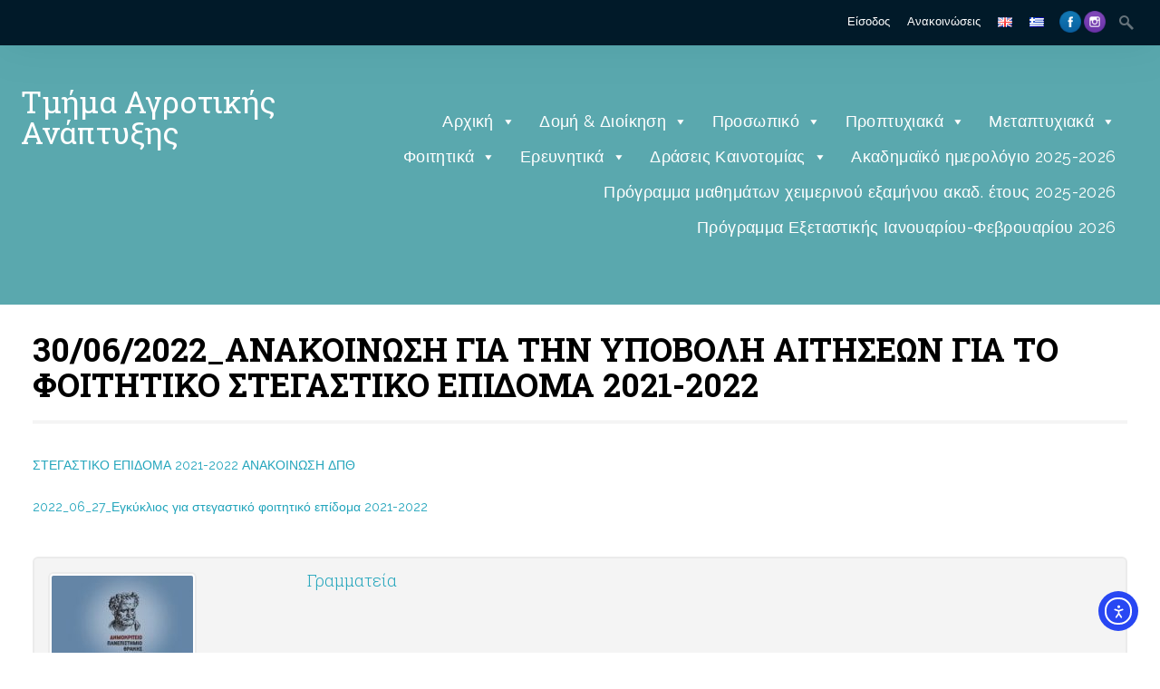

--- FILE ---
content_type: text/html; charset=UTF-8
request_url: https://agro.duth.gr/2022/06/30/30-06-2022_%CE%B1%CE%BD%CE%B1%CE%BA%CE%BF%CE%B9%CE%BD%CF%89%CF%83%CE%B7-%CE%B3%CE%B9%CE%B1-%CF%84%CE%B7%CE%BD-%CF%85%CF%80%CE%BF%CE%B2%CE%BF%CE%BB%CE%B7-%CE%B1%CE%B9%CF%84%CE%B7%CF%83%CE%B5%CF%89/
body_size: 31810
content:
<!DOCTYPE html>
<html lang="el">
<head>
<meta charset="UTF-8">

<title>30/06/2022_ΑΝΑΚΟΙΝΩΣΗ ΓΙΑ ΤΗΝ ΥΠΟΒΟΛΗ ΑΙΤΗΣΕΩΝ ΓΙΑ ΤΟ ΦΟΙΤΗΤΙΚΟ ΣΤΕΓΑΣΤΙΚΟ ΕΠΙΔΟΜΑ 2021-2022 | Τμήμα Αγροτικής Ανάπτυξης</title>
<link rel="profile" href="http://gmpg.org/xfn/11">
<link rel="pingback" href="https://agro.duth.gr/xmlrpc.php">
<link rel="shortcut icon" href="https://polytechnic.themeisland.net/wp-content/uploads/sites/10/2014/03/favicon.gif" type="image/gif" />
<!-- Mobile Specific Metas 
================================================== -->	
	  		
	<meta name='viewport' content='width=device-width, initial-scale=1, maximum-scale=1, user-scalable=no' />

<meta name='robots' content='max-image-preview:large' />
	<style>img:is([sizes="auto" i], [sizes^="auto," i]) { contain-intrinsic-size: 3000px 1500px }</style>
	<script id="cookieyes" type="text/javascript" src="https://cdn-cookieyes.com/client_data/54c42ea86b770a94deda244b/script.js"></script><link rel='dns-prefetch' href='//cdn.elementor.com' />
<link rel="alternate" type="application/rss+xml" title="Ροή RSS &raquo; Τμήμα Αγροτικής Ανάπτυξης" href="https://agro.duth.gr/feed/" />
<link rel="alternate" type="text/calendar" title="Τμήμα Αγροτικής Ανάπτυξης &raquo; iCal Feed" href="https://agro.duth.gr/events/?ical=1" />
<script type="text/javascript">
/* <![CDATA[ */
window._wpemojiSettings = {"baseUrl":"https:\/\/s.w.org\/images\/core\/emoji\/16.0.1\/72x72\/","ext":".png","svgUrl":"https:\/\/s.w.org\/images\/core\/emoji\/16.0.1\/svg\/","svgExt":".svg","source":{"concatemoji":"https:\/\/agro.duth.gr\/wp-includes\/js\/wp-emoji-release.min.js"}};
/*! This file is auto-generated */
!function(s,n){var o,i,e;function c(e){try{var t={supportTests:e,timestamp:(new Date).valueOf()};sessionStorage.setItem(o,JSON.stringify(t))}catch(e){}}function p(e,t,n){e.clearRect(0,0,e.canvas.width,e.canvas.height),e.fillText(t,0,0);var t=new Uint32Array(e.getImageData(0,0,e.canvas.width,e.canvas.height).data),a=(e.clearRect(0,0,e.canvas.width,e.canvas.height),e.fillText(n,0,0),new Uint32Array(e.getImageData(0,0,e.canvas.width,e.canvas.height).data));return t.every(function(e,t){return e===a[t]})}function u(e,t){e.clearRect(0,0,e.canvas.width,e.canvas.height),e.fillText(t,0,0);for(var n=e.getImageData(16,16,1,1),a=0;a<n.data.length;a++)if(0!==n.data[a])return!1;return!0}function f(e,t,n,a){switch(t){case"flag":return n(e,"\ud83c\udff3\ufe0f\u200d\u26a7\ufe0f","\ud83c\udff3\ufe0f\u200b\u26a7\ufe0f")?!1:!n(e,"\ud83c\udde8\ud83c\uddf6","\ud83c\udde8\u200b\ud83c\uddf6")&&!n(e,"\ud83c\udff4\udb40\udc67\udb40\udc62\udb40\udc65\udb40\udc6e\udb40\udc67\udb40\udc7f","\ud83c\udff4\u200b\udb40\udc67\u200b\udb40\udc62\u200b\udb40\udc65\u200b\udb40\udc6e\u200b\udb40\udc67\u200b\udb40\udc7f");case"emoji":return!a(e,"\ud83e\udedf")}return!1}function g(e,t,n,a){var r="undefined"!=typeof WorkerGlobalScope&&self instanceof WorkerGlobalScope?new OffscreenCanvas(300,150):s.createElement("canvas"),o=r.getContext("2d",{willReadFrequently:!0}),i=(o.textBaseline="top",o.font="600 32px Arial",{});return e.forEach(function(e){i[e]=t(o,e,n,a)}),i}function t(e){var t=s.createElement("script");t.src=e,t.defer=!0,s.head.appendChild(t)}"undefined"!=typeof Promise&&(o="wpEmojiSettingsSupports",i=["flag","emoji"],n.supports={everything:!0,everythingExceptFlag:!0},e=new Promise(function(e){s.addEventListener("DOMContentLoaded",e,{once:!0})}),new Promise(function(t){var n=function(){try{var e=JSON.parse(sessionStorage.getItem(o));if("object"==typeof e&&"number"==typeof e.timestamp&&(new Date).valueOf()<e.timestamp+604800&&"object"==typeof e.supportTests)return e.supportTests}catch(e){}return null}();if(!n){if("undefined"!=typeof Worker&&"undefined"!=typeof OffscreenCanvas&&"undefined"!=typeof URL&&URL.createObjectURL&&"undefined"!=typeof Blob)try{var e="postMessage("+g.toString()+"("+[JSON.stringify(i),f.toString(),p.toString(),u.toString()].join(",")+"));",a=new Blob([e],{type:"text/javascript"}),r=new Worker(URL.createObjectURL(a),{name:"wpTestEmojiSupports"});return void(r.onmessage=function(e){c(n=e.data),r.terminate(),t(n)})}catch(e){}c(n=g(i,f,p,u))}t(n)}).then(function(e){for(var t in e)n.supports[t]=e[t],n.supports.everything=n.supports.everything&&n.supports[t],"flag"!==t&&(n.supports.everythingExceptFlag=n.supports.everythingExceptFlag&&n.supports[t]);n.supports.everythingExceptFlag=n.supports.everythingExceptFlag&&!n.supports.flag,n.DOMReady=!1,n.readyCallback=function(){n.DOMReady=!0}}).then(function(){return e}).then(function(){var e;n.supports.everything||(n.readyCallback(),(e=n.source||{}).concatemoji?t(e.concatemoji):e.wpemoji&&e.twemoji&&(t(e.twemoji),t(e.wpemoji)))}))}((window,document),window._wpemojiSettings);
/* ]]> */
</script>
<style id='wp-emoji-styles-inline-css' type='text/css'>

	img.wp-smiley, img.emoji {
		display: inline !important;
		border: none !important;
		box-shadow: none !important;
		height: 1em !important;
		width: 1em !important;
		margin: 0 0.07em !important;
		vertical-align: -0.1em !important;
		background: none !important;
		padding: 0 !important;
	}
</style>
<link rel='stylesheet' id='wp-block-library-css' href='https://agro.duth.gr/wp-includes/css/dist/block-library/style.min.css' type='text/css' media='all' />
<style id='classic-theme-styles-inline-css' type='text/css'>
/*! This file is auto-generated */
.wp-block-button__link{color:#fff;background-color:#32373c;border-radius:9999px;box-shadow:none;text-decoration:none;padding:calc(.667em + 2px) calc(1.333em + 2px);font-size:1.125em}.wp-block-file__button{background:#32373c;color:#fff;text-decoration:none}
</style>
<style id='global-styles-inline-css' type='text/css'>
:root{--wp--preset--aspect-ratio--square: 1;--wp--preset--aspect-ratio--4-3: 4/3;--wp--preset--aspect-ratio--3-4: 3/4;--wp--preset--aspect-ratio--3-2: 3/2;--wp--preset--aspect-ratio--2-3: 2/3;--wp--preset--aspect-ratio--16-9: 16/9;--wp--preset--aspect-ratio--9-16: 9/16;--wp--preset--color--black: #000000;--wp--preset--color--cyan-bluish-gray: #abb8c3;--wp--preset--color--white: #ffffff;--wp--preset--color--pale-pink: #f78da7;--wp--preset--color--vivid-red: #cf2e2e;--wp--preset--color--luminous-vivid-orange: #ff6900;--wp--preset--color--luminous-vivid-amber: #fcb900;--wp--preset--color--light-green-cyan: #7bdcb5;--wp--preset--color--vivid-green-cyan: #00d084;--wp--preset--color--pale-cyan-blue: #8ed1fc;--wp--preset--color--vivid-cyan-blue: #0693e3;--wp--preset--color--vivid-purple: #9b51e0;--wp--preset--gradient--vivid-cyan-blue-to-vivid-purple: linear-gradient(135deg,rgba(6,147,227,1) 0%,rgb(155,81,224) 100%);--wp--preset--gradient--light-green-cyan-to-vivid-green-cyan: linear-gradient(135deg,rgb(122,220,180) 0%,rgb(0,208,130) 100%);--wp--preset--gradient--luminous-vivid-amber-to-luminous-vivid-orange: linear-gradient(135deg,rgba(252,185,0,1) 0%,rgba(255,105,0,1) 100%);--wp--preset--gradient--luminous-vivid-orange-to-vivid-red: linear-gradient(135deg,rgba(255,105,0,1) 0%,rgb(207,46,46) 100%);--wp--preset--gradient--very-light-gray-to-cyan-bluish-gray: linear-gradient(135deg,rgb(238,238,238) 0%,rgb(169,184,195) 100%);--wp--preset--gradient--cool-to-warm-spectrum: linear-gradient(135deg,rgb(74,234,220) 0%,rgb(151,120,209) 20%,rgb(207,42,186) 40%,rgb(238,44,130) 60%,rgb(251,105,98) 80%,rgb(254,248,76) 100%);--wp--preset--gradient--blush-light-purple: linear-gradient(135deg,rgb(255,206,236) 0%,rgb(152,150,240) 100%);--wp--preset--gradient--blush-bordeaux: linear-gradient(135deg,rgb(254,205,165) 0%,rgb(254,45,45) 50%,rgb(107,0,62) 100%);--wp--preset--gradient--luminous-dusk: linear-gradient(135deg,rgb(255,203,112) 0%,rgb(199,81,192) 50%,rgb(65,88,208) 100%);--wp--preset--gradient--pale-ocean: linear-gradient(135deg,rgb(255,245,203) 0%,rgb(182,227,212) 50%,rgb(51,167,181) 100%);--wp--preset--gradient--electric-grass: linear-gradient(135deg,rgb(202,248,128) 0%,rgb(113,206,126) 100%);--wp--preset--gradient--midnight: linear-gradient(135deg,rgb(2,3,129) 0%,rgb(40,116,252) 100%);--wp--preset--font-size--small: 13px;--wp--preset--font-size--medium: 20px;--wp--preset--font-size--large: 36px;--wp--preset--font-size--x-large: 42px;--wp--preset--spacing--20: 0.44rem;--wp--preset--spacing--30: 0.67rem;--wp--preset--spacing--40: 1rem;--wp--preset--spacing--50: 1.5rem;--wp--preset--spacing--60: 2.25rem;--wp--preset--spacing--70: 3.38rem;--wp--preset--spacing--80: 5.06rem;--wp--preset--shadow--natural: 6px 6px 9px rgba(0, 0, 0, 0.2);--wp--preset--shadow--deep: 12px 12px 50px rgba(0, 0, 0, 0.4);--wp--preset--shadow--sharp: 6px 6px 0px rgba(0, 0, 0, 0.2);--wp--preset--shadow--outlined: 6px 6px 0px -3px rgba(255, 255, 255, 1), 6px 6px rgba(0, 0, 0, 1);--wp--preset--shadow--crisp: 6px 6px 0px rgba(0, 0, 0, 1);}:where(.is-layout-flex){gap: 0.5em;}:where(.is-layout-grid){gap: 0.5em;}body .is-layout-flex{display: flex;}.is-layout-flex{flex-wrap: wrap;align-items: center;}.is-layout-flex > :is(*, div){margin: 0;}body .is-layout-grid{display: grid;}.is-layout-grid > :is(*, div){margin: 0;}:where(.wp-block-columns.is-layout-flex){gap: 2em;}:where(.wp-block-columns.is-layout-grid){gap: 2em;}:where(.wp-block-post-template.is-layout-flex){gap: 1.25em;}:where(.wp-block-post-template.is-layout-grid){gap: 1.25em;}.has-black-color{color: var(--wp--preset--color--black) !important;}.has-cyan-bluish-gray-color{color: var(--wp--preset--color--cyan-bluish-gray) !important;}.has-white-color{color: var(--wp--preset--color--white) !important;}.has-pale-pink-color{color: var(--wp--preset--color--pale-pink) !important;}.has-vivid-red-color{color: var(--wp--preset--color--vivid-red) !important;}.has-luminous-vivid-orange-color{color: var(--wp--preset--color--luminous-vivid-orange) !important;}.has-luminous-vivid-amber-color{color: var(--wp--preset--color--luminous-vivid-amber) !important;}.has-light-green-cyan-color{color: var(--wp--preset--color--light-green-cyan) !important;}.has-vivid-green-cyan-color{color: var(--wp--preset--color--vivid-green-cyan) !important;}.has-pale-cyan-blue-color{color: var(--wp--preset--color--pale-cyan-blue) !important;}.has-vivid-cyan-blue-color{color: var(--wp--preset--color--vivid-cyan-blue) !important;}.has-vivid-purple-color{color: var(--wp--preset--color--vivid-purple) !important;}.has-black-background-color{background-color: var(--wp--preset--color--black) !important;}.has-cyan-bluish-gray-background-color{background-color: var(--wp--preset--color--cyan-bluish-gray) !important;}.has-white-background-color{background-color: var(--wp--preset--color--white) !important;}.has-pale-pink-background-color{background-color: var(--wp--preset--color--pale-pink) !important;}.has-vivid-red-background-color{background-color: var(--wp--preset--color--vivid-red) !important;}.has-luminous-vivid-orange-background-color{background-color: var(--wp--preset--color--luminous-vivid-orange) !important;}.has-luminous-vivid-amber-background-color{background-color: var(--wp--preset--color--luminous-vivid-amber) !important;}.has-light-green-cyan-background-color{background-color: var(--wp--preset--color--light-green-cyan) !important;}.has-vivid-green-cyan-background-color{background-color: var(--wp--preset--color--vivid-green-cyan) !important;}.has-pale-cyan-blue-background-color{background-color: var(--wp--preset--color--pale-cyan-blue) !important;}.has-vivid-cyan-blue-background-color{background-color: var(--wp--preset--color--vivid-cyan-blue) !important;}.has-vivid-purple-background-color{background-color: var(--wp--preset--color--vivid-purple) !important;}.has-black-border-color{border-color: var(--wp--preset--color--black) !important;}.has-cyan-bluish-gray-border-color{border-color: var(--wp--preset--color--cyan-bluish-gray) !important;}.has-white-border-color{border-color: var(--wp--preset--color--white) !important;}.has-pale-pink-border-color{border-color: var(--wp--preset--color--pale-pink) !important;}.has-vivid-red-border-color{border-color: var(--wp--preset--color--vivid-red) !important;}.has-luminous-vivid-orange-border-color{border-color: var(--wp--preset--color--luminous-vivid-orange) !important;}.has-luminous-vivid-amber-border-color{border-color: var(--wp--preset--color--luminous-vivid-amber) !important;}.has-light-green-cyan-border-color{border-color: var(--wp--preset--color--light-green-cyan) !important;}.has-vivid-green-cyan-border-color{border-color: var(--wp--preset--color--vivid-green-cyan) !important;}.has-pale-cyan-blue-border-color{border-color: var(--wp--preset--color--pale-cyan-blue) !important;}.has-vivid-cyan-blue-border-color{border-color: var(--wp--preset--color--vivid-cyan-blue) !important;}.has-vivid-purple-border-color{border-color: var(--wp--preset--color--vivid-purple) !important;}.has-vivid-cyan-blue-to-vivid-purple-gradient-background{background: var(--wp--preset--gradient--vivid-cyan-blue-to-vivid-purple) !important;}.has-light-green-cyan-to-vivid-green-cyan-gradient-background{background: var(--wp--preset--gradient--light-green-cyan-to-vivid-green-cyan) !important;}.has-luminous-vivid-amber-to-luminous-vivid-orange-gradient-background{background: var(--wp--preset--gradient--luminous-vivid-amber-to-luminous-vivid-orange) !important;}.has-luminous-vivid-orange-to-vivid-red-gradient-background{background: var(--wp--preset--gradient--luminous-vivid-orange-to-vivid-red) !important;}.has-very-light-gray-to-cyan-bluish-gray-gradient-background{background: var(--wp--preset--gradient--very-light-gray-to-cyan-bluish-gray) !important;}.has-cool-to-warm-spectrum-gradient-background{background: var(--wp--preset--gradient--cool-to-warm-spectrum) !important;}.has-blush-light-purple-gradient-background{background: var(--wp--preset--gradient--blush-light-purple) !important;}.has-blush-bordeaux-gradient-background{background: var(--wp--preset--gradient--blush-bordeaux) !important;}.has-luminous-dusk-gradient-background{background: var(--wp--preset--gradient--luminous-dusk) !important;}.has-pale-ocean-gradient-background{background: var(--wp--preset--gradient--pale-ocean) !important;}.has-electric-grass-gradient-background{background: var(--wp--preset--gradient--electric-grass) !important;}.has-midnight-gradient-background{background: var(--wp--preset--gradient--midnight) !important;}.has-small-font-size{font-size: var(--wp--preset--font-size--small) !important;}.has-medium-font-size{font-size: var(--wp--preset--font-size--medium) !important;}.has-large-font-size{font-size: var(--wp--preset--font-size--large) !important;}.has-x-large-font-size{font-size: var(--wp--preset--font-size--x-large) !important;}
:where(.wp-block-post-template.is-layout-flex){gap: 1.25em;}:where(.wp-block-post-template.is-layout-grid){gap: 1.25em;}
:where(.wp-block-columns.is-layout-flex){gap: 2em;}:where(.wp-block-columns.is-layout-grid){gap: 2em;}
:root :where(.wp-block-pullquote){font-size: 1.5em;line-height: 1.6;}
</style>
<link rel='stylesheet' id='contact-form-7-css' href='https://agro.duth.gr/wp-content/plugins/contact-form-7/includes/css/styles.css' type='text/css' media='all' />
<style id='responsive-menu-inline-css' type='text/css'>
/** This file is major component of this plugin so please don't try to edit here. */
#rmp_menu_trigger-19617 {
  width: 55px;
  height: 55px;
  position: fixed;
  top: 15px;
  border-radius: 5px;
  display: none;
  text-decoration: none;
  right: 5%;
  background: #000000;
  transition: transform 0.5s, background-color 0.5s;
}
#rmp_menu_trigger-19617:hover, #rmp_menu_trigger-19617:focus {
  background: #000000;
  text-decoration: unset;
}
#rmp_menu_trigger-19617.is-active {
  background: #000000;
}
#rmp_menu_trigger-19617 .rmp-trigger-box {
  width: 25px;
  color: #ffffff;
}
#rmp_menu_trigger-19617 .rmp-trigger-icon-active, #rmp_menu_trigger-19617 .rmp-trigger-text-open {
  display: none;
}
#rmp_menu_trigger-19617.is-active .rmp-trigger-icon-active, #rmp_menu_trigger-19617.is-active .rmp-trigger-text-open {
  display: inline;
}
#rmp_menu_trigger-19617.is-active .rmp-trigger-icon-inactive, #rmp_menu_trigger-19617.is-active .rmp-trigger-text {
  display: none;
}
#rmp_menu_trigger-19617 .rmp-trigger-label {
  color: #ffffff;
  pointer-events: none;
  line-height: 13px;
  font-family: inherit;
  font-size: 14px;
  display: inline;
  text-transform: inherit;
}
#rmp_menu_trigger-19617 .rmp-trigger-label.rmp-trigger-label-top {
  display: block;
  margin-bottom: 12px;
}
#rmp_menu_trigger-19617 .rmp-trigger-label.rmp-trigger-label-bottom {
  display: block;
  margin-top: 12px;
}
#rmp_menu_trigger-19617 .responsive-menu-pro-inner {
  display: block;
}
#rmp_menu_trigger-19617 .rmp-trigger-icon-inactive .rmp-font-icon {
  color: #ffffff;
}
#rmp_menu_trigger-19617 .responsive-menu-pro-inner, #rmp_menu_trigger-19617 .responsive-menu-pro-inner::before, #rmp_menu_trigger-19617 .responsive-menu-pro-inner::after {
  width: 25px;
  height: 3px;
  background-color: #ffffff;
  border-radius: 4px;
  position: absolute;
}
#rmp_menu_trigger-19617 .rmp-trigger-icon-active .rmp-font-icon {
  color: #ffffff;
}
#rmp_menu_trigger-19617.is-active .responsive-menu-pro-inner, #rmp_menu_trigger-19617.is-active .responsive-menu-pro-inner::before, #rmp_menu_trigger-19617.is-active .responsive-menu-pro-inner::after {
  background-color: #ffffff;
}
#rmp_menu_trigger-19617:hover .rmp-trigger-icon-inactive .rmp-font-icon {
  color: #ffffff;
}
#rmp_menu_trigger-19617:not(.is-active):hover .responsive-menu-pro-inner, #rmp_menu_trigger-19617:not(.is-active):hover .responsive-menu-pro-inner::before, #rmp_menu_trigger-19617:not(.is-active):hover .responsive-menu-pro-inner::after {
  background-color: #ffffff;
}
#rmp_menu_trigger-19617 .responsive-menu-pro-inner::before {
  top: 10px;
}
#rmp_menu_trigger-19617 .responsive-menu-pro-inner::after {
  bottom: 10px;
}
#rmp_menu_trigger-19617.is-active .responsive-menu-pro-inner::after {
  bottom: 0;
}
/* Hamburger menu styling */
@media screen and (max-width: 767px) {
  /** Menu Title Style */
  /** Menu Additional Content Style */
  #rmp_menu_trigger-19617 {
    display: block;
  }
  #rmp-container-19617 {
    position: fixed;
    top: 0;
    margin: 0;
    transition: transform 0.5s;
    overflow: auto;
    display: block;
    width: 75%;
    background-color: #212121;
    background-image: url("");
    height: 100%;
    left: 0;
    padding-top: 0px;
    padding-left: 0px;
    padding-bottom: 0px;
    padding-right: 0px;
  }
  #rmp-menu-wrap-19617 {
    padding-top: 0px;
    padding-left: 0px;
    padding-bottom: 0px;
    padding-right: 0px;
    background-color: #212121;
  }
  #rmp-menu-wrap-19617 .rmp-menu, #rmp-menu-wrap-19617 .rmp-submenu {
    width: 100%;
    box-sizing: border-box;
    margin: 0;
    padding: 0;
  }
  #rmp-menu-wrap-19617 .rmp-submenu-depth-1 .rmp-menu-item-link {
    padding-left: 10%;
  }
  #rmp-menu-wrap-19617 .rmp-submenu-depth-2 .rmp-menu-item-link {
    padding-left: 15%;
  }
  #rmp-menu-wrap-19617 .rmp-submenu-depth-3 .rmp-menu-item-link {
    padding-left: 20%;
  }
  #rmp-menu-wrap-19617 .rmp-submenu-depth-4 .rmp-menu-item-link {
    padding-left: 25%;
  }
  #rmp-menu-wrap-19617 .rmp-submenu.rmp-submenu-open {
    display: block;
  }
  #rmp-menu-wrap-19617 .rmp-menu-item {
    width: 100%;
    list-style: none;
    margin: 0;
  }
  #rmp-menu-wrap-19617 .rmp-menu-item-link {
    height: 40px;
    line-height: 40px;
    font-size: 13px;
    border-bottom: 1px solid #212121;
    font-family: inherit;
    color: #ffffff;
    text-align: left;
    background-color: #212121;
    font-weight: normal;
    letter-spacing: 0px;
    display: block;
    box-sizing: border-box;
    width: 100%;
    text-decoration: none;
    position: relative;
    overflow: hidden;
    transition: background-color 0.5s, border-color 0.5s, 0.5s;
    padding: 0 5%;
    padding-right: 50px;
  }
  #rmp-menu-wrap-19617 .rmp-menu-item-link:after, #rmp-menu-wrap-19617 .rmp-menu-item-link:before {
    display: none;
  }
  #rmp-menu-wrap-19617 .rmp-menu-item-link:hover, #rmp-menu-wrap-19617 .rmp-menu-item-link:focus {
    color: #ffffff;
    border-color: #212121;
    background-color: #3f3f3f;
  }
  #rmp-menu-wrap-19617 .rmp-menu-item-link:focus {
    outline: none;
    border-color: unset;
    box-shadow: unset;
  }
  #rmp-menu-wrap-19617 .rmp-menu-item-link .rmp-font-icon {
    height: 40px;
    line-height: 40px;
    margin-right: 10px;
    font-size: 13px;
  }
  #rmp-menu-wrap-19617 .rmp-menu-current-item .rmp-menu-item-link {
    color: #ffffff;
    border-color: #212121;
    background-color: #212121;
  }
  #rmp-menu-wrap-19617 .rmp-menu-current-item .rmp-menu-item-link:hover, #rmp-menu-wrap-19617 .rmp-menu-current-item .rmp-menu-item-link:focus {
    color: #ffffff;
    border-color: #3f3f3f;
    background-color: #3f3f3f;
  }
  #rmp-menu-wrap-19617 .rmp-menu-subarrow {
    position: absolute;
    top: 0;
    bottom: 0;
    text-align: center;
    overflow: hidden;
    background-size: cover;
    overflow: hidden;
    right: 0;
    border-left-style: solid;
    border-left-color: #212121;
    border-left-width: 1px;
    height: 40px;
    width: 40px;
    color: #ffffff;
    background-color: #212121;
  }
  #rmp-menu-wrap-19617 .rmp-menu-subarrow svg {
    fill: #ffffff;
  }
  #rmp-menu-wrap-19617 .rmp-menu-subarrow:hover {
    color: #ffffff;
    border-color: #3f3f3f;
    background-color: #3f3f3f;
  }
  #rmp-menu-wrap-19617 .rmp-menu-subarrow:hover svg {
    fill: #ffffff;
  }
  #rmp-menu-wrap-19617 .rmp-menu-subarrow .rmp-font-icon {
    margin-right: unset;
  }
  #rmp-menu-wrap-19617 .rmp-menu-subarrow * {
    vertical-align: middle;
    line-height: 40px;
  }
  #rmp-menu-wrap-19617 .rmp-menu-subarrow-active {
    display: block;
    background-size: cover;
    color: #ffffff;
    border-color: #212121;
    background-color: #212121;
  }
  #rmp-menu-wrap-19617 .rmp-menu-subarrow-active svg {
    fill: #ffffff;
  }
  #rmp-menu-wrap-19617 .rmp-menu-subarrow-active:hover {
    color: #ffffff;
    border-color: #3f3f3f;
    background-color: #3f3f3f;
  }
  #rmp-menu-wrap-19617 .rmp-menu-subarrow-active:hover svg {
    fill: #ffffff;
  }
  #rmp-menu-wrap-19617 .rmp-submenu {
    display: none;
  }
  #rmp-menu-wrap-19617 .rmp-submenu .rmp-menu-item-link {
    height: 40px;
    line-height: 40px;
    letter-spacing: 0px;
    font-size: 13px;
    border-bottom: 1px solid #212121;
    font-family: inherit;
    font-weight: normal;
    color: #ffffff;
    text-align: left;
    background-color: #212121;
  }
  #rmp-menu-wrap-19617 .rmp-submenu .rmp-menu-item-link:hover, #rmp-menu-wrap-19617 .rmp-submenu .rmp-menu-item-link:focus {
    color: #ffffff;
    border-color: #212121;
    background-color: #3f3f3f;
  }
  #rmp-menu-wrap-19617 .rmp-submenu .rmp-menu-current-item .rmp-menu-item-link {
    color: #ffffff;
    border-color: #212121;
    background-color: #212121;
  }
  #rmp-menu-wrap-19617 .rmp-submenu .rmp-menu-current-item .rmp-menu-item-link:hover, #rmp-menu-wrap-19617 .rmp-submenu .rmp-menu-current-item .rmp-menu-item-link:focus {
    color: #ffffff;
    border-color: #3f3f3f;
    background-color: #3f3f3f;
  }
  #rmp-menu-wrap-19617 .rmp-submenu .rmp-menu-subarrow {
    right: 0;
    border-right: unset;
    border-left-style: solid;
    border-left-color: #212121;
    border-left-width: 1px;
    height: 40px;
    line-height: 40px;
    width: 40px;
    color: #ffffff;
    background-color: #212121;
  }
  #rmp-menu-wrap-19617 .rmp-submenu .rmp-menu-subarrow:hover {
    color: #ffffff;
    border-color: #3f3f3f;
    background-color: #3f3f3f;
  }
  #rmp-menu-wrap-19617 .rmp-submenu .rmp-menu-subarrow-active {
    color: #ffffff;
    border-color: #212121;
    background-color: #212121;
  }
  #rmp-menu-wrap-19617 .rmp-submenu .rmp-menu-subarrow-active:hover {
    color: #ffffff;
    border-color: #3f3f3f;
    background-color: #3f3f3f;
  }
  #rmp-menu-wrap-19617 .rmp-menu-item-description {
    margin: 0;
    padding: 5px 5%;
    opacity: 0.8;
    color: #ffffff;
  }
  #rmp-search-box-19617 {
    display: block;
    padding-top: 0px;
    padding-left: 5%;
    padding-bottom: 0px;
    padding-right: 5%;
  }
  #rmp-search-box-19617 .rmp-search-form {
    margin: 0;
  }
  #rmp-search-box-19617 .rmp-search-box {
    background: #ffffff;
    border: 1px solid #dadada;
    color: #333333;
    width: 100%;
    padding: 0 5%;
    border-radius: 30px;
    height: 45px;
    -webkit-appearance: none;
  }
  #rmp-search-box-19617 .rmp-search-box::placeholder {
    color: #c7c7cd;
  }
  #rmp-search-box-19617 .rmp-search-box:focus {
    background-color: #ffffff;
    outline: 2px solid #dadada;
    color: #333333;
  }
  #rmp-menu-title-19617 {
    background-color: #212121;
    color: #ffffff;
    text-align: left;
    font-size: 13px;
    padding-top: 10%;
    padding-left: 5%;
    padding-bottom: 0%;
    padding-right: 5%;
    font-weight: 400;
    transition: background-color 0.5s, border-color 0.5s, color 0.5s;
  }
  #rmp-menu-title-19617:hover {
    background-color: #212121;
    color: #ffffff;
  }
  #rmp-menu-title-19617 > .rmp-menu-title-link {
    color: #ffffff;
    width: 100%;
    background-color: unset;
    text-decoration: none;
  }
  #rmp-menu-title-19617 > .rmp-menu-title-link:hover {
    color: #ffffff;
  }
  #rmp-menu-title-19617 .rmp-font-icon {
    font-size: 13px;
  }
  #rmp-menu-additional-content-19617 {
    padding-top: 0px;
    padding-left: 5%;
    padding-bottom: 0px;
    padding-right: 5%;
    color: #ffffff;
    text-align: center;
    font-size: 16px;
  }
}
/**
This file contents common styling of menus.
*/
.rmp-container {
  display: none;
  visibility: visible;
  padding: 0px 0px 0px 0px;
  z-index: 99998;
  transition: all 0.3s;
  /** Scrolling bar in menu setting box **/
}
.rmp-container.rmp-fade-top, .rmp-container.rmp-fade-left, .rmp-container.rmp-fade-right, .rmp-container.rmp-fade-bottom {
  display: none;
}
.rmp-container.rmp-slide-left, .rmp-container.rmp-push-left {
  transform: translateX(-100%);
  -ms-transform: translateX(-100%);
  -webkit-transform: translateX(-100%);
  -moz-transform: translateX(-100%);
}
.rmp-container.rmp-slide-left.rmp-menu-open, .rmp-container.rmp-push-left.rmp-menu-open {
  transform: translateX(0);
  -ms-transform: translateX(0);
  -webkit-transform: translateX(0);
  -moz-transform: translateX(0);
}
.rmp-container.rmp-slide-right, .rmp-container.rmp-push-right {
  transform: translateX(100%);
  -ms-transform: translateX(100%);
  -webkit-transform: translateX(100%);
  -moz-transform: translateX(100%);
}
.rmp-container.rmp-slide-right.rmp-menu-open, .rmp-container.rmp-push-right.rmp-menu-open {
  transform: translateX(0);
  -ms-transform: translateX(0);
  -webkit-transform: translateX(0);
  -moz-transform: translateX(0);
}
.rmp-container.rmp-slide-top, .rmp-container.rmp-push-top {
  transform: translateY(-100%);
  -ms-transform: translateY(-100%);
  -webkit-transform: translateY(-100%);
  -moz-transform: translateY(-100%);
}
.rmp-container.rmp-slide-top.rmp-menu-open, .rmp-container.rmp-push-top.rmp-menu-open {
  transform: translateY(0);
  -ms-transform: translateY(0);
  -webkit-transform: translateY(0);
  -moz-transform: translateY(0);
}
.rmp-container.rmp-slide-bottom, .rmp-container.rmp-push-bottom {
  transform: translateY(100%);
  -ms-transform: translateY(100%);
  -webkit-transform: translateY(100%);
  -moz-transform: translateY(100%);
}
.rmp-container.rmp-slide-bottom.rmp-menu-open, .rmp-container.rmp-push-bottom.rmp-menu-open {
  transform: translateX(0);
  -ms-transform: translateX(0);
  -webkit-transform: translateX(0);
  -moz-transform: translateX(0);
}
.rmp-container::-webkit-scrollbar {
  width: 0px;
}
.rmp-container ::-webkit-scrollbar-track {
  box-shadow: inset 0 0 5px transparent;
}
.rmp-container ::-webkit-scrollbar-thumb {
  background: transparent;
}
.rmp-container ::-webkit-scrollbar-thumb:hover {
  background: transparent;
}
.rmp-container .rmp-menu-wrap .rmp-menu {
  transition: none;
  border-radius: 0;
  box-shadow: none;
  background: none;
  border: 0;
  bottom: auto;
  box-sizing: border-box;
  clip: auto;
  color: #666;
  display: block;
  float: none;
  font-family: inherit;
  font-size: 14px;
  height: auto;
  left: auto;
  line-height: 1.7;
  list-style-type: none;
  margin: 0;
  min-height: auto;
  max-height: none;
  opacity: 1;
  outline: none;
  overflow: visible;
  padding: 0;
  position: relative;
  pointer-events: auto;
  right: auto;
  text-align: left;
  text-decoration: none;
  text-indent: 0;
  text-transform: none;
  transform: none;
  top: auto;
  visibility: inherit;
  width: auto;
  word-wrap: break-word;
  white-space: normal;
}
.rmp-container .rmp-menu-additional-content {
  display: block;
  word-break: break-word;
}
.rmp-container .rmp-menu-title {
  display: flex;
  flex-direction: column;
}
.rmp-container .rmp-menu-title .rmp-menu-title-image {
  max-width: 100%;
  margin-bottom: 15px;
  display: block;
  margin: auto;
  margin-bottom: 15px;
}
button.rmp_menu_trigger {
  z-index: 999999;
  overflow: hidden;
  outline: none;
  border: 0;
  display: none;
  margin: 0;
  transition: transform 0.5s, background-color 0.5s;
  padding: 0;
}
button.rmp_menu_trigger .responsive-menu-pro-inner::before, button.rmp_menu_trigger .responsive-menu-pro-inner::after {
  content: "";
  display: block;
}
button.rmp_menu_trigger .responsive-menu-pro-inner::before {
  top: 10px;
}
button.rmp_menu_trigger .responsive-menu-pro-inner::after {
  bottom: 10px;
}
button.rmp_menu_trigger .rmp-trigger-box {
  width: 40px;
  display: inline-block;
  position: relative;
  pointer-events: none;
  vertical-align: super;
}
.admin-bar .rmp-container, .admin-bar .rmp_menu_trigger {
  margin-top: 32px !important;
}
@media screen and (max-width: 782px) {
  .admin-bar .rmp-container, .admin-bar .rmp_menu_trigger {
    margin-top: 46px !important;
  }
}
/*  Menu Trigger Boring Animation */
.rmp-menu-trigger-boring .responsive-menu-pro-inner {
  transition-property: none;
}
.rmp-menu-trigger-boring .responsive-menu-pro-inner::after, .rmp-menu-trigger-boring .responsive-menu-pro-inner::before {
  transition-property: none;
}
.rmp-menu-trigger-boring.is-active .responsive-menu-pro-inner {
  transform: rotate(45deg);
}
.rmp-menu-trigger-boring.is-active .responsive-menu-pro-inner:before {
  top: 0;
  opacity: 0;
}
.rmp-menu-trigger-boring.is-active .responsive-menu-pro-inner:after {
  bottom: 0;
  transform: rotate(-90deg);
}

</style>
<link rel='stylesheet' id='dashicons-css' href='https://agro.duth.gr/wp-includes/css/dashicons.min.css' type='text/css' media='all' />
<link rel='stylesheet' id='rs-plugin-settings-css' href='https://agro.duth.gr/wp-content/plugins/revslider/public/assets/css/settings.css' type='text/css' media='all' />
<style id='rs-plugin-settings-inline-css' type='text/css'>
#rs-demo-id {}
</style>
<link rel='stylesheet' id='megamenu-css' href='https://agro.duth.gr/wp-content/uploads/maxmegamenu/style_el.css' type='text/css' media='all' />
<link rel='stylesheet' id='ea11y-widget-fonts-css' href='https://agro.duth.gr/wp-content/plugins/pojo-accessibility/assets/build/fonts.css' type='text/css' media='all' />
<link rel='stylesheet' id='ea11y-skip-link-css' href='https://agro.duth.gr/wp-content/plugins/pojo-accessibility/assets/build/skip-link.css' type='text/css' media='all' />
<link rel='stylesheet' id='mythology-style-css' href='https://agro.duth.gr/wp-content/themes/polytechnic/style.css' type='text/css' media='all' />
<link rel='stylesheet' id='foundation-css' href='https://agro.duth.gr/wp-content/themes/polytechnic/mythology-core/core-assets/stylesheets/core-1-foundation.css' type='text/css' media='all' />
<link rel='stylesheet' id='skeleton-css' href='https://agro.duth.gr/wp-content/themes/polytechnic/mythology-core/core-assets/stylesheets/core-2-skeleton.css' type='text/css' media='all' />
<link rel='stylesheet' id='structure-css' href='https://agro.duth.gr/wp-content/themes/polytechnic/mythology-core/core-assets/stylesheets/core-3-structure.css' type='text/css' media='all' />
<link rel='stylesheet' id='superfish-css' href='https://agro.duth.gr/wp-content/themes/polytechnic/mythology-core/core-assets/stylesheets/core-4-superfish.css' type='text/css' media='all' />
<link rel='stylesheet' id='ajaxy-css' href='https://agro.duth.gr/wp-content/themes/polytechnic/mythology-core/core-assets/stylesheets/core-5-ajaxy.css' type='text/css' media='all' />
<link rel='stylesheet' id='comments-css' href='https://agro.duth.gr/wp-content/themes/polytechnic/mythology-core/core-assets/stylesheets/core-6-comments.css' type='text/css' media='all' />
<link rel='stylesheet' id='plugins-css' href='https://agro.duth.gr/wp-content/themes/polytechnic/mythology-core/core-assets/stylesheets/core-7-plugins.css' type='text/css' media='all' />
<link rel='stylesheet' id='media-queries-css' href='https://agro.duth.gr/wp-content/themes/polytechnic/mythology-core/core-assets/stylesheets/core-8-media-queries.css' type='text/css' media='all' />
<link rel='stylesheet' id='theme-structure-css' href='https://agro.duth.gr/wp-content/themes/polytechnic/theme-core/theme-assets/stylesheets/theme-1-structure.css' type='text/css' media='all' />
<link rel='stylesheet' id='mobile-menu-css' href='https://agro.duth.gr/wp-content/themes/polytechnic/theme-core/theme-assets/stylesheets/theme-2-mobile-menu.css' type='text/css' media='all' />
<link rel='stylesheet' id='theme-typography-css' href='https://agro.duth.gr/wp-content/themes/polytechnic/theme-core/theme-assets/stylesheets/theme-3-typography.css' type='text/css' media='all' />
<link rel='stylesheet' id='theme-plugins-css' href='https://agro.duth.gr/wp-content/themes/polytechnic/theme-core/theme-assets/stylesheets/theme-4-plugins.css' type='text/css' media='all' />
<link rel='stylesheet' id='theme-media-queries-css' href='https://agro.duth.gr/wp-content/themes/polytechnic/theme-core/theme-assets/stylesheets/theme-5-media-queries.css' type='text/css' media='all' />
<link rel='stylesheet' id='theme-colors-css' href='https://agro.duth.gr/wp-content/themes/polytechnic/theme-core/theme-assets/stylesheets/theme-6-colors.css' type='text/css' media='all' />
<link rel='stylesheet' id='Theme-Custom-css' href='https://agro.duth.gr/wp-content/themes/polytechnic/theme-core/theme-assets/stylesheets/theme-7-custom.css' type='text/css' media='all' />
<link rel='stylesheet' id='Theme-Hover-css' href='https://agro.duth.gr/wp-content/themes/polytechnic/theme-core/theme-assets/stylesheets/theme-8-hover.css' type='text/css' media='all' />
<link rel='stylesheet' id='Theme-Scroll-Dropdown-css' href='https://agro.duth.gr/wp-content/themes/polytechnic/theme-core/theme-assets/stylesheets/theme-9-scroll-dropdown.css' type='text/css' media='all' />
<link rel='stylesheet' id='prettyPhoto-css' href='https://agro.duth.gr/wp-content/themes/polytechnic/theme-core/theme-assets/javascripts/prettyPhoto/css/prettyPhoto.css' type='text/css' media='' />
<link rel='stylesheet' id='vc_extend_style-css' href='https://agro.duth.gr/wp-content/themes/polytechnic/vc_extend/vc_extend.css' type='text/css' media='all' />
<script type="text/javascript" src="https://agro.duth.gr/wp-includes/js/jquery/jquery.min.js" id="jquery-core-js"></script>
<script type="text/javascript" src="https://agro.duth.gr/wp-includes/js/jquery/jquery-migrate.min.js" id="jquery-migrate-js"></script>
<script type="text/javascript" id="rmp_menu_scripts-js-extra">
/* <![CDATA[ */
var rmp_menu = {"ajaxURL":"https:\/\/agro.duth.gr\/wp-admin\/admin-ajax.php","wp_nonce":"dda56f0202","menu":[{"menu_theme":null,"theme_type":"default","theme_location_menu":"","submenu_submenu_arrow_width":"40","submenu_submenu_arrow_width_unit":"px","submenu_submenu_arrow_height":"40","submenu_submenu_arrow_height_unit":"px","submenu_arrow_position":"right","submenu_sub_arrow_background_colour":"#212121","submenu_sub_arrow_background_hover_colour":"#3f3f3f","submenu_sub_arrow_background_colour_active":"#212121","submenu_sub_arrow_background_hover_colour_active":"#3f3f3f","submenu_sub_arrow_border_width":"1","submenu_sub_arrow_border_width_unit":"px","submenu_sub_arrow_border_colour":"#212121","submenu_sub_arrow_border_hover_colour":"#3f3f3f","submenu_sub_arrow_border_colour_active":"#212121","submenu_sub_arrow_border_hover_colour_active":"#3f3f3f","submenu_sub_arrow_shape_colour":"#ffffff","submenu_sub_arrow_shape_hover_colour":"#ffffff","submenu_sub_arrow_shape_colour_active":"#ffffff","submenu_sub_arrow_shape_hover_colour_active":"#ffffff","use_header_bar":"off","header_bar_items_order":"{\"logo\":\"on\",\"title\":\"on\",\"search\":\"on\",\"html content\":\"on\"}","header_bar_title":"","header_bar_html_content":"","header_bar_logo":"","header_bar_logo_link":"","header_bar_logo_width":null,"header_bar_logo_width_unit":"%","header_bar_logo_height":null,"header_bar_logo_height_unit":"%","header_bar_height":"80","header_bar_height_unit":"px","header_bar_padding":{"top":"0px","right":"5%","bottom":"0px","left":"5%"},"header_bar_font":"","header_bar_font_size":"14","header_bar_font_size_unit":"px","header_bar_text_color":"#ffffff","header_bar_background_color":"#ffffff","header_bar_breakpoint":"800","header_bar_position_type":"fixed","header_bar_adjust_page":null,"header_bar_scroll_enable":"off","header_bar_scroll_background_color":"#36bdf6","mobile_breakpoint":"600","tablet_breakpoint":"767","transition_speed":"0.5","sub_menu_speed":"0.2","show_menu_on_page_load":"","menu_disable_scrolling":"off","menu_overlay":"off","menu_overlay_colour":"rgba(0, 0, 0, 0.7)","desktop_menu_width":"","desktop_menu_width_unit":"%","desktop_menu_positioning":"fixed","desktop_menu_side":"","desktop_menu_to_hide":"","use_current_theme_location":"off","mega_menu":{"225":"off","227":"off","229":"off","228":"off","226":"off"},"desktop_submenu_open_animation":"","desktop_submenu_open_animation_speed":"0ms","desktop_submenu_open_on_click":"","desktop_menu_hide_and_show":"","menu_name":"Default Menu","menu_to_use":"first","different_menu_for_mobile":"off","menu_to_use_in_mobile":"main-menu","use_mobile_menu":"on","use_tablet_menu":"on","use_desktop_menu":"","menu_display_on":"all-pages","menu_to_hide":"","submenu_descriptions_on":"","custom_walker":"","menu_background_colour":"#212121","menu_depth":"5","smooth_scroll_on":"off","smooth_scroll_speed":"500","menu_font_icons":[],"menu_links_height":"40","menu_links_height_unit":"px","menu_links_line_height":"40","menu_links_line_height_unit":"px","menu_depth_0":"5","menu_depth_0_unit":"%","menu_font_size":"13","menu_font_size_unit":"px","menu_font":"","menu_font_weight":"normal","menu_text_alignment":"left","menu_text_letter_spacing":"","menu_word_wrap":"off","menu_link_colour":"#ffffff","menu_link_hover_colour":"#ffffff","menu_current_link_colour":"#ffffff","menu_current_link_hover_colour":"#ffffff","menu_item_background_colour":"#212121","menu_item_background_hover_colour":"#3f3f3f","menu_current_item_background_colour":"#212121","menu_current_item_background_hover_colour":"#3f3f3f","menu_border_width":"1","menu_border_width_unit":"px","menu_item_border_colour":"#212121","menu_item_border_colour_hover":"#212121","menu_current_item_border_colour":"#212121","menu_current_item_border_hover_colour":"#3f3f3f","submenu_links_height":"40","submenu_links_height_unit":"px","submenu_links_line_height":"40","submenu_links_line_height_unit":"px","menu_depth_side":"left","menu_depth_1":"10","menu_depth_1_unit":"%","menu_depth_2":"15","menu_depth_2_unit":"%","menu_depth_3":"20","menu_depth_3_unit":"%","menu_depth_4":"25","menu_depth_4_unit":"%","submenu_item_background_colour":"#212121","submenu_item_background_hover_colour":"#3f3f3f","submenu_current_item_background_colour":"#212121","submenu_current_item_background_hover_colour":"#3f3f3f","submenu_border_width":"1","submenu_border_width_unit":"px","submenu_item_border_colour":"#212121","submenu_item_border_colour_hover":"#212121","submenu_current_item_border_colour":"#212121","submenu_current_item_border_hover_colour":"#3f3f3f","submenu_font_size":"13","submenu_font_size_unit":"px","submenu_font":"","submenu_font_weight":"normal","submenu_text_letter_spacing":"","submenu_text_alignment":"left","submenu_link_colour":"#ffffff","submenu_link_hover_colour":"#ffffff","submenu_current_link_colour":"#ffffff","submenu_current_link_hover_colour":"#ffffff","inactive_arrow_shape":"\u25bc","active_arrow_shape":"\u25b2","inactive_arrow_font_icon":"","active_arrow_font_icon":"","inactive_arrow_image":"","active_arrow_image":"","submenu_arrow_width":"40","submenu_arrow_width_unit":"px","submenu_arrow_height":"40","submenu_arrow_height_unit":"px","arrow_position":"right","menu_sub_arrow_shape_colour":"#ffffff","menu_sub_arrow_shape_hover_colour":"#ffffff","menu_sub_arrow_shape_colour_active":"#ffffff","menu_sub_arrow_shape_hover_colour_active":"#ffffff","menu_sub_arrow_border_width":"1","menu_sub_arrow_border_width_unit":"px","menu_sub_arrow_border_colour":"#212121","menu_sub_arrow_border_hover_colour":"#3f3f3f","menu_sub_arrow_border_colour_active":"#212121","menu_sub_arrow_border_hover_colour_active":"#3f3f3f","menu_sub_arrow_background_colour":"#212121","menu_sub_arrow_background_hover_colour":"#3f3f3f","menu_sub_arrow_background_colour_active":"#212121","menu_sub_arrow_background_hover_colour_active":"#3f3f3f","fade_submenus":"off","fade_submenus_side":"left","fade_submenus_delay":"100","fade_submenus_speed":"500","use_slide_effect":"off","slide_effect_back_to_text":"Back","accordion_animation":"off","auto_expand_all_submenus":"off","auto_expand_current_submenus":"off","menu_item_click_to_trigger_submenu":"off","button_width":"55","button_width_unit":"px","button_height":"55","button_height_unit":"px","button_background_colour":"#000000","button_background_colour_hover":"#000000","button_background_colour_active":"#000000","toggle_button_border_radius":"5","button_transparent_background":"off","button_left_or_right":"right","button_position_type":"fixed","button_distance_from_side":"5","button_distance_from_side_unit":"%","button_top":"15","button_top_unit":"px","button_push_with_animation":"off","button_click_animation":"boring","button_line_margin":"5","button_line_margin_unit":"px","button_line_width":"25","button_line_width_unit":"px","button_line_height":"3","button_line_height_unit":"px","button_line_colour":"#ffffff","button_line_colour_hover":"#ffffff","button_line_colour_active":"#ffffff","button_font_icon":"","button_font_icon_when_clicked":"","button_image":"","button_image_when_clicked":"","button_title":"","button_title_open":"","button_title_position":"left","menu_container_columns":"","button_font":"","button_font_size":"14","button_font_size_unit":"px","button_title_line_height":"13","button_title_line_height_unit":"px","button_text_colour":"#ffffff","button_trigger_type_click":"on","button_trigger_type_hover":"off","button_click_trigger":"#responsive-menu-button","items_order":{"title":"on","menu":"on","search":"on","additional content":"on"},"menu_title":"","menu_title_link":"","menu_title_link_location":"_self","menu_title_image":"","menu_title_font_icon":"","menu_title_section_padding":{"top":"10%","right":"5%","bottom":"0%","left":"5%"},"menu_title_background_colour":"#212121","menu_title_background_hover_colour":"#212121","menu_title_font_size":"13","menu_title_font_size_unit":"px","menu_title_alignment":"left","menu_title_font_weight":"400","menu_title_font_family":"","menu_title_colour":"#ffffff","menu_title_hover_colour":"#ffffff","menu_title_image_width":null,"menu_title_image_width_unit":"%","menu_title_image_height":null,"menu_title_image_height_unit":"px","menu_additional_content":"","menu_additional_section_padding":{"left":"5%","top":"0px","right":"5%","bottom":"0px"},"menu_additional_content_font_size":"16","menu_additional_content_font_size_unit":"px","menu_additional_content_alignment":"center","menu_additional_content_colour":"#ffffff","menu_search_box_text":"Search","menu_search_box_code":"","menu_search_section_padding":{"left":"5%","top":"0px","right":"5%","bottom":"0px"},"menu_search_box_height":"45","menu_search_box_height_unit":"px","menu_search_box_border_radius":"30","menu_search_box_text_colour":"#333333","menu_search_box_background_colour":"#ffffff","menu_search_box_placeholder_colour":"#c7c7cd","menu_search_box_border_colour":"#dadada","menu_section_padding":{"top":"0px","right":"0px","bottom":"0px","left":"0px"},"menu_width":"75","menu_width_unit":"%","menu_maximum_width":"","menu_maximum_width_unit":"px","menu_minimum_width":"","menu_minimum_width_unit":"px","menu_auto_height":"off","menu_container_padding":{"top":"0px","right":"0px","bottom":"0px","left":"0px"},"menu_container_background_colour":"#212121","menu_background_image":"","animation_type":"slide","menu_appear_from":"left","animation_speed":"0.5","page_wrapper":"","menu_close_on_body_click":"off","menu_close_on_scroll":"off","menu_close_on_link_click":"off","enable_touch_gestures":"","active_arrow_font_icon_type":"font-awesome","active_arrow_image_alt":"","admin_theme":"dark","breakpoint":"767","button_font_icon_type":"font-awesome","button_font_icon_when_clicked_type":"font-awesome","button_image_alt":"","button_image_alt_when_clicked":"","button_trigger_type":"click","custom_css":"","desktop_menu_options":"{\"7628\":{\"type\":\"standard\",\"width\":\"auto\",\"parent_background_colour\":\"\",\"parent_background_image\":\"\"},\"7629\":{\"width\":\"auto\",\"widgets\":[{\"title\":{\"enabled\":\"true\"}}]},\"7630\":{\"width\":\"auto\",\"widgets\":[{\"title\":{\"enabled\":\"true\"}}]},\"7631\":{\"width\":\"auto\",\"widgets\":[{\"title\":{\"enabled\":\"true\"}}]},\"7632\":{\"width\":\"auto\",\"widgets\":[{\"title\":{\"enabled\":\"true\"}}]},\"7711\":{\"width\":\"auto\",\"widgets\":[{\"title\":{\"enabled\":\"true\"}}]},\"7651\":{\"type\":\"standard\",\"width\":\"auto\",\"parent_background_colour\":\"\",\"parent_background_image\":\"\"},\"7636\":{\"width\":\"auto\",\"widgets\":[{\"title\":{\"enabled\":\"true\"}}]},\"7635\":{\"width\":\"auto\",\"widgets\":[{\"title\":{\"enabled\":\"true\"}}]},\"7634\":{\"width\":\"auto\",\"widgets\":[{\"title\":{\"enabled\":\"true\"}}]},\"7650\":{\"type\":\"standard\",\"width\":\"auto\",\"parent_background_colour\":\"\",\"parent_background_image\":\"\"},\"8074\":{\"width\":\"auto\",\"widgets\":[{\"title\":{\"enabled\":\"true\"}}]},\"7654\":{\"width\":\"auto\",\"widgets\":[{\"title\":{\"enabled\":\"true\"}}]},\"7690\":{\"width\":\"auto\",\"widgets\":[{\"title\":{\"enabled\":\"true\"}}]},\"7638\":{\"width\":\"auto\",\"widgets\":[{\"title\":{\"enabled\":\"true\"}}]},\"7639\":{\"width\":\"auto\",\"widgets\":[{\"title\":{\"enabled\":\"true\"}}]},\"7693\":{\"width\":\"auto\",\"widgets\":[{\"title\":{\"enabled\":\"true\"}}]},\"8095\":{\"width\":\"auto\",\"widgets\":[{\"title\":{\"enabled\":\"true\"}}]},\"8096\":{\"width\":\"auto\",\"widgets\":[{\"title\":{\"enabled\":\"true\"}}]},\"8119\":{\"width\":\"auto\",\"widgets\":[{\"title\":{\"enabled\":\"true\"}}]},\"8120\":{\"width\":\"auto\",\"widgets\":[{\"title\":{\"enabled\":\"true\"}}]},\"8122\":{\"width\":\"auto\",\"widgets\":[{\"title\":{\"enabled\":\"true\"}}]},\"7648\":{\"type\":\"standard\",\"width\":\"auto\",\"parent_background_colour\":\"\",\"parent_background_image\":\"\"},\"7677\":{\"width\":\"auto\",\"widgets\":[{\"title\":{\"enabled\":\"true\"}}]},\"7685\":{\"width\":\"auto\",\"widgets\":[{\"title\":{\"enabled\":\"true\"}}]},\"7686\":{\"width\":\"auto\",\"widgets\":[{\"title\":{\"enabled\":\"true\"}}]},\"7687\":{\"width\":\"auto\",\"widgets\":[{\"title\":{\"enabled\":\"true\"}}]},\"7965\":{\"type\":\"standard\",\"width\":\"auto\",\"parent_background_colour\":\"\",\"parent_background_image\":\"\"},\"8174\":{\"width\":\"auto\",\"widgets\":[{\"title\":{\"enabled\":\"true\"}}]},\"7676\":{\"width\":\"auto\",\"widgets\":[{\"title\":{\"enabled\":\"true\"}}]},\"7964\":{\"type\":\"standard\",\"width\":\"auto\",\"parent_background_colour\":\"\",\"parent_background_image\":\"\"},\"7641\":{\"width\":\"auto\",\"widgets\":[{\"title\":{\"enabled\":\"true\"}}]},\"7671\":{\"width\":\"auto\",\"widgets\":[{\"title\":{\"enabled\":\"true\"}}]},\"7670\":{\"width\":\"auto\",\"widgets\":[{\"title\":{\"enabled\":\"true\"}}]},\"7669\":{\"width\":\"auto\",\"widgets\":[{\"title\":{\"enabled\":\"true\"}}]},\"7649\":{\"type\":\"standard\",\"width\":\"auto\",\"parent_background_colour\":\"\",\"parent_background_image\":\"\"},\"7662\":{\"width\":\"auto\",\"widgets\":[{\"title\":{\"enabled\":\"true\"}}]},\"7661\":{\"width\":\"auto\",\"widgets\":[{\"title\":{\"enabled\":\"true\"}}]}}","excluded_pages":null,"external_files":"off","header_bar_logo_alt":"","hide_on_desktop":"off","hide_on_mobile":"off","inactive_arrow_font_icon_type":"font-awesome","inactive_arrow_image_alt":"","keyboard_shortcut_close_menu":"27,37","keyboard_shortcut_open_menu":"32,39","menu_adjust_for_wp_admin_bar":"off","menu_depth_5":"30","menu_depth_5_unit":"%","menu_title_font_icon_type":"font-awesome","menu_title_image_alt":"","minify_scripts":"off","mobile_only":"off","remove_bootstrap":"","remove_fontawesome":"","scripts_in_footer":"off","shortcode":"off","single_menu_font":"","single_menu_font_size":"14","single_menu_font_size_unit":"px","single_menu_height":"80","single_menu_height_unit":"px","single_menu_item_background_colour":"#ffffff","single_menu_item_background_colour_hover":"#ffffff","single_menu_item_link_colour":"#000000","single_menu_item_link_colour_hover":"#000000","single_menu_item_submenu_background_colour":"#ffffff","single_menu_item_submenu_background_colour_hover":"#ffffff","single_menu_item_submenu_link_colour":"#000000","single_menu_item_submenu_link_colour_hover":"#000000","single_menu_line_height":"80","single_menu_line_height_unit":"px","single_menu_submenu_font":"","single_menu_submenu_font_size":"12","single_menu_submenu_font_size_unit":"px","single_menu_submenu_height":"40","single_menu_submenu_height_unit":"px","single_menu_submenu_line_height":"40","single_menu_submenu_line_height_unit":"px","menu_title_padding":{"left":"5%","top":"0px","right":"5%","bottom":"0px"},"menu_id":19617,"active_toggle_contents":"\u25b2","inactive_toggle_contents":"\u25bc"}]};
/* ]]> */
</script>
<script type="text/javascript" src="https://agro.duth.gr/wp-content/plugins/responsive-menu/v4.0.0/assets/js/rmp-menu.js" id="rmp_menu_scripts-js"></script>
<script type="text/javascript" src="https://agro.duth.gr/wp-content/plugins/revslider/public/assets/js/jquery.themepunch.tools.min.js" id="tp-tools-js"></script>
<script type="text/javascript" src="https://agro.duth.gr/wp-content/plugins/revslider/public/assets/js/jquery.themepunch.revolution.min.js" id="revmin-js"></script>
<script></script><link rel="https://api.w.org/" href="https://agro.duth.gr/wp-json/" /><link rel="alternate" title="JSON" type="application/json" href="https://agro.duth.gr/wp-json/wp/v2/posts/16863" /><link rel="EditURI" type="application/rsd+xml" title="RSD" href="https://agro.duth.gr/xmlrpc.php?rsd" />
<meta name="generator" content="WordPress 6.8.3" />
<link rel="canonical" href="https://agro.duth.gr/2022/06/30/30-06-2022_%ce%b1%ce%bd%ce%b1%ce%ba%ce%bf%ce%b9%ce%bd%cf%89%cf%83%ce%b7-%ce%b3%ce%b9%ce%b1-%cf%84%ce%b7%ce%bd-%cf%85%cf%80%ce%bf%ce%b2%ce%bf%ce%bb%ce%b7-%ce%b1%ce%b9%cf%84%ce%b7%cf%83%ce%b5%cf%89/" />
<link rel='shortlink' href='https://agro.duth.gr/?p=16863' />
<link rel="alternate" title="oEmbed (JSON)" type="application/json+oembed" href="https://agro.duth.gr/wp-json/oembed/1.0/embed?url=https%3A%2F%2Fagro.duth.gr%2F2022%2F06%2F30%2F30-06-2022_%25ce%25b1%25ce%25bd%25ce%25b1%25ce%25ba%25ce%25bf%25ce%25b9%25ce%25bd%25cf%2589%25cf%2583%25ce%25b7-%25ce%25b3%25ce%25b9%25ce%25b1-%25cf%2584%25ce%25b7%25ce%25bd-%25cf%2585%25cf%2580%25ce%25bf%25ce%25b2%25ce%25bf%25ce%25bb%25ce%25b7-%25ce%25b1%25ce%25b9%25cf%2584%25ce%25b7%25cf%2583%25ce%25b5%25cf%2589%2F" />
<link rel="alternate" title="oEmbed (XML)" type="text/xml+oembed" href="https://agro.duth.gr/wp-json/oembed/1.0/embed?url=https%3A%2F%2Fagro.duth.gr%2F2022%2F06%2F30%2F30-06-2022_%25ce%25b1%25ce%25bd%25ce%25b1%25ce%25ba%25ce%25bf%25ce%25b9%25ce%25bd%25cf%2589%25cf%2583%25ce%25b7-%25ce%25b3%25ce%25b9%25ce%25b1-%25cf%2584%25ce%25b7%25ce%25bd-%25cf%2585%25cf%2580%25ce%25bf%25ce%25b2%25ce%25bf%25ce%25bb%25ce%25b7-%25ce%25b1%25ce%25b9%25cf%2584%25ce%25b7%25cf%2583%25ce%25b5%25cf%2589%2F&#038;format=xml" />
<meta name="tec-api-version" content="v1"><meta name="tec-api-origin" content="https://agro.duth.gr"><link rel="alternate" href="https://agro.duth.gr/wp-json/tribe/events/v1/" />		<!-- Google tag (gtag.js) -->
		<script async src="https://www.googletagmanager.com/gtag/js?id=G-ZNKMSPHYWV"></script>
		<script>
		  window.dataLayer = window.dataLayer || [];
		  function gtag(){dataLayer.push(arguments);}
		  gtag('js', new Date());

		  gtag('config', 'G-ZNKMSPHYWV');
		</script>
	<style type="text/css">

/** 
*
* WHAT THIS FILE DOES:;
* 1. Define default values for customizable elements.
* 2. Grab the user-created values (or the defaults) from OptionTree and assign them to CSS selectors.
*
* Note to theme-developers: Make sure you're not setting any of these values in your theme stylesheets. That just makes for extra work...
*
**/

/* Run NiceScroll CSS based on user OPTIONS - Also see Run Scripts at the bottom of this document */
 
	html {
  		overflow: hidden !important;
	} 

	#course-list .course-number {display: none;}

	

	/*  - THEME PRIMARY COLOR -  */	
	.theme_primary_color_text,
	.th_show_hide.th_flag_toggle:hover,
	h2.entry-title > a:hover,
	a, 
	a:visited,
	#page .tagcloud a,
	#page .vc_tta.vc_general .vc_tta-panel-title > a,
	.vc_tta-tabs .vc_grid h5 a,
	#page nav ul.menu .sub-menu li.menu-item a:hover,
	#page nav ul.menu .sub-menu li.menu-item > a,
	#page #section-navigation #site-navigation ul.mega-sub-menu li.mega-menu-item a,
	button, .button, input[type="button"], input[type="reset"], input[type="submit"],
	#page table tr td > a {	
		color: #23a5bc; 
	}

	/*  - THEME SECONDARY COLORS -  */
	#page a:hover,
	.duration, .tribe-event-duration,
	.author-description > h3,	
	.flag_toggle .icon > i:hover,
	#page #section-tophat-dropdown a:hover,
	#section-tophat .th_flag_toggle:hover .th_trigger i,
	#section-tophat .th_flag_toggle:hover .th_trigger.blurb,
	#section-tophat .menu-item-title:hover,
	#page #section-tophat a:hover, 
	#page .vc_tta.vc_general .vc_tta-panel-title:hover > a {
		color: #0db896; 
	}

	#page .vc_btn_outlined:hover,
	.nav-next:hover, .nav-previous:hover,
	#section-content .tribe-events-widget-link:hover, 
	#section-content .tribe-events-widget-link:hover a,
	#page .add_to_cart_button:hover {
    border-color: #0db896 !important;
    background-color: #0db896 !important;
    color: white !important;
	}

	/*  - THEME SECONDARY BG-COLORS -  */
	#section-header nav ul.menu ul li:hover, 
	#section-header nav ul.menu ul li.sfHover,
	#section-header nav ul.menu ul li:hover > a, 
	#section-header nav ul.menu ul li.sfHover > a,
	#page #section-navigation .mega-menu-flyout .mega-sub-menu li.mega-menu-item:hover,
	#page #section-navigation .mega-menu-flyout .mega-sub-menu li.mega-menu-item:hover > a,
	.wpb_tabs_nav li.ui-state-default a,
	#page .vc_tta-tabs-list li.vc_tta-tab > a,
	.course-meta .status.in-progress,
	.meter.red > span, 
	#page .tagcloud a:hover,
	.sensei .nav-next a:hover, .sensei .nav-prev a:hover, 
	#page .lesson input:hover {
		background-color: #0db896; 
		color: white !important;
	}

	
	#page .button.wc-forward, 
	.highlight-row, 
	.ui-accordion-header-active a,
	.theme_primary_color_bg,
	.ui-state-active .ui-tabs-anchor,
	.wpb_content_element .wpb_tabs_nav li:hover a,
	#page .vc_tta-tabs-list li.vc_tta-tab:hover > a,
	#page .vc_tta-tabs-list li.vc_tta-tab.vc_active > a,
	#page .button,
	#page .tagcloud a,
	.wpb_tabs_nav li.ui-state-active a,
	.vc_tta-accordion .vc_tta-panels .vc_active .vc_tta-panel-title a,
	#my-courses.ui-tabs .ui-tabs-nav li.ui-state-active a, 
	#page a.my-messages-link:hover, 
    #page .ui-state-active a.ui-tabs-anchor:hover, 
    #page #my-courses.ui-tabs .ui-tabs-nav li a:hover,
    .lesson input[type="submit"], 
    .course input[type="submit"] {
		background-color: #23a5bc; 
		color: white !important;
	}


	/* - !IMPORTANT OVERRIDES */	
	.woocommerce span.onsale, 
	.woocommerce-page span.onsale, 
	.button.add_to_cart_button.product_type_simple, 
	#page .woocommerce .form-row input.button {
	  background: #23a5bc !important;
	  text-shadow: 0 1px 0 #23a5bc !important;
	}
	.woocommerce a.button, 
	.woocommerce button.button .woocommerce input.button, 
	.woocommerce #respond input#submit, 
	.woocommerce #content input.button, 
	.woocommerce-page a.button, 
	.woocommerce-page button.button, 
	.woocommerce-page input.button, 
	.woocommerce-page #respond input#submit, 
	.woocommerce-page #content input.button {
		background: -moz-linear-gradient(center top , #FFF -100%, #23a5bc 100%) repeat scroll 0 0 rgba(0, 0, 0, 0) !important;
		border-color: #23a5bc !important;
		text-shadow: 0 -1px 0 rgba(0, 0, 0, 0.6);
		}
	.woocommerce a.button:hover, 
	.woocommerce button.button .woocommerce input.button:hover, 
	.woocommerce #respond input#submit:hover, 
	.woocommerce #content input.button:hover, 
	.woocommerce-page a.button:hover, 
	.woocommerce-page button.button:hover, 
	.woocommerce-page input.button:hover, 
	.woocommerce-page #respond input#submit:hover, 
	.woocommerce-page #content input.button:hover, 
	#page .woocommerce .form-row input.button:hover {
		background: -moz-linear-gradient(center top , #FFF -100%, #0db896 100%) repeat scroll 0 0 rgba(0, 0, 0, 0) !important;
		border-color: #0db896 !important;
		}
	.woocommerce ul.products li.product .price, 
	.woocommerce-page ul.products li.product .price, 
	.woocommerce div.product span.price, 
	.woocommerce div.product p.price, 
	.woocommerce #content div.product span.price, 
	.woocommerce #content div.product p.price, 
	.woocommerce-page div.product span.price, 
	.woocommerce-page div.product p.price, 
	.woocommerce-page #content div.product span.price, 
	.woocommerce-page #content div.product p.price {
		color: #0db896 !important;
	}

	/* STRIPE BACKGROUND COLOR & OPACITY */

	#page #section-super-header, #page #section-tophat{background: transparent; position: relative; z-index: 9999;}	
	#page #section-header{width: 100%;}

	#page #section-header .container,
	#page #section-tophat .container{z-index: 3;}

	#section-tophat .stripe_color{
		position:absolute;
		top:0px;
		width:100%;
		height:100%;
		background-color: #011a29; 
		z-index: 2;
		}

	#section-header .stripe_color{
		position:absolute;
		top:0px;
		width:100%;
		height:100%;
		background-color: #007982; 
		opacity:0.8;
		z-index: 2;
		}

	/*  - THEME SECONDARY BG-COLORS -  */
	#sf_results #sf_val ul li.sf_selected,
	.button:hover,
	.button:active,
	.button:focus,
	input[type="submit"]:hover,
	input[type="submit"]:active,
	input[type="submit"]:focus{
		background-color: #0db896 !important;
	}

	#page #section-super-header nav#site-navigation .mega-menu-wrap .mega-menu > li.mega-menu-item-has-children ul.mega-sub-menu,
	#section-header nav ul.menu > li > .sub-menu li:first-child, 
	#sticky-superfish-menu > ul.menu > li.menu-item > ul.sub-menu > li:first-child {
		border-top-color: #0db896 !important;
	}

	/*  - THEME PRIMARY BG-COLORS OVERRIDES -  */
	#section-footer,
	#page .pptwj-tabs-wrap .tab-links {	
		background-color: #23a5bc; 
	}
	
	#page .pptwj-tabs-wrap .tab-links,
	.th_slidingDiv, 
	.wpb_tabs_nav {
		border-bottom-color: #23a5bc !important;
	}

	/*  - THEME SECONDARY BG-COLORS OVERRIDES -  */
	.pptwj-tabs-wrap .tab-links li a.selected, 
	.pptwj-tabs-wrap .tab-links li a:hover {
		background-color: #0db896 !important; 
	}

	/* DEFAULT POST-GRID HOVER COLORS */
		.module-content{background: transparent;}
		.module-inner .color_background{ 
			position:absolute;
			top:0px;
			left:0px;
			width:100%;
			height:100%;
			z-index: 1 !important;
			background-color: #23a5bc; 
			opacity:0;
			}
			.module-inner:hover .color_background{
				opacity: 0.9;
				}
	
	/*  - Slider Arrows -  */
	.tp-leftarrow.default {
	  background-color: #23a5bc;
	  background-image: url("https://agro.duth.gr/wp-content/themes/polytechnic/theme-core/theme-assets/images/slider_arrow_left.png") !important;
	  border-radius: 20px;
	}
	.tp-rightarrow.default {
	  background-color: #23a5bc;
	  background-image: url("https://agro.duth.gr/wp-content/themes/polytechnic/theme-core/theme-assets/images/slider_arrow_right.png") !important;
	  border-radius: 20px;
	}


	/* SKIN BUILDER */

	#section-tophat-dropdown{
		background-color: #337552;
				}
	#section-tophat .stripe_color{
		background-color: #011a29;
				}
	#section-header .stripe_image{
		position: absolute; top: 0; left: 0; height: 100%; width: 100%; z-index: 1;
					background: url("https://polytechnic.themeisland.net/wp-content/uploads/sites/10/2014/03/photodune-822629-university-complex-m.jpg") repeat;
			background-size: cover;
			background-position: 50% 50%;
				}

			#section-header .stripe_image {
			-moz-filter: url("data:image/svg+xml;utf8,<svg xmlns=\'http://www.w3.org/2000/svg\'><filter id=\'grayscale\'><feColorMatrix type=\'matrix\' values=\'0.3333 0.3333 0.3333 0 0 0.3333 0.3333 0.3333 0 0 0.3333 0.3333 0.3333 0 0 0 0 0 1 0\'/></filter></svg>#grayscale");
	         -o-filter: url("data:image/svg+xml;utf8,<svg xmlns=\'http://www.w3.org/2000/svg\'><filter id=\'grayscale\'><feColorMatrix type=\'matrix\' values=\'0.3333 0.3333 0.3333 0 0 0.3333 0.3333 0.3333 0 0 0.3333 0.3333 0.3333 0 0 0 0 0 1 0\'/></filter></svg>#grayscale");
	         -webkit-filter: grayscale(100%);
	         filter: gray;
	         filter: url("data:image/svg+xml;utf8,<svg xmlns=\'http://www.w3.org/2000/svg\'><filter id=\'grayscale\'><feColorMatrix type=\'matrix\' values=\'0.3333 0.3333 0.3333 0 0 0.3333 0.3333 0.3333 0 0 0.3333 0.3333 0.3333 0 0 0 0 0 1 0\'/></filter></svg>#grayscale");
		}
	
    #section-header .stripe_color {
    	background-color: #007982;
		opacity: 0.65;
	}

	#section-sticky-header-background{
		background-color: #011A29;
				}
	#section-header nav ul.menu > li:after, #page #section-navigation ul.mega-menu li.mega-menu-item a:after{
		background-color: #FFFFFF;
		}
	#page #section-super-header nav#site-navigation .mega-menu-wrap .mega-menu > li.mega-menu-item-has-children ul.mega-sub-menu, #section-header nav ul.menu > li > .sub-menu li:first-child{
		border-top-color:  !important;
		}
	#mega-menu-wrap-primary_menu-241 #mega-menu-primary_menu-241 > li.mega-menu-megamenu > ul.mega-sub-menu, #page #section-super-header ul.mega-sub-menu li{
		background-color: #eeeeee;
				}
	html, body, #section-content{
		background-color: #ffffff;
				}
	#section-content .container > .sixteen{
		background-color: #ffffff;
				}
	#section-footer{
		background-color: #1b293f;
				}
	#section-sub-footer{
		background-color: #011a29;
				}


/* NEW VISUAL COMPOSER STYLING OPTIONS */


/*  - Layout: Content AD Space -  */
	.content-ad-space {margin-bottom: 2rem;}
	
		#section-header h1.site-title{
			margin-top: 2.5rem !important; 
			}
		
		#section-header h1.site-title{
			margin-bottom: 2.5rem !important; 
			}
		
		#section-header nav ul.menu, #section-header nav ul.mega-menu, #section-header nav .menu > ul {
			padding-top: 4.5rem !important; 
			}
		
		#section-header nav ul.menu, #section-header nav ul.mega-menu, #section-header nav .menu > ul {
			padding-bottom: 4.5rem !important; 
			}
		
		#section-sticky-header h1.site-title{
			margin-top: 0.4rem !important; 
			}
		
		#section-sticky-header h1.site-title{
			margin-bottom: 0.4rem !important; 
			}
		
		#section-sticky-header nav ul.menu{
			padding-top: 0.4rem !important; 
			}
		
		#section-sticky-header nav ul.menu, #section-sticky-header li ul.sub-menu{
			padding-bottom: 0.4rem !important; 
			}
		
		#section-sticky-header, #section-sticky-header-background {
			height: 4rem !important; 
			}
		
		#dynamic-to-top {
		  background-color: transparent !important;
		  border: 2px solid transparent !important;
		  border-radius: 0 !important;
		  bottom: auto !important;
		  box-shadow: none !important;
		  padding: 0 !important;
		  right: 5% !important;
		  top: 13px !important;
		  transition: all 0.5s ease 0s !important;
		}
		.page #dynamic-to-top span {
		  background: url("https://agro.duth.gr/wp-content/themes/polytechnic/theme-core/theme-assets/images/up.png") no-repeat scroll 0 0 rgba(0, 0, 0, 0) !important;
		  display: block;
		  height: 10px;
		  overflow: hidden;
		  width: 14px;
		}
		#dynamic-to-top:hover {
		  background-color: transparent !important;
		  background-image: url("") !important;
		  border: 2px solid transparent !important;
		  opacity: 1 !important;
		}
		#dynamic-to-top:hover span {	
			background-image: url("https://agro.duth.gr/wp-content/themes/polytechnic/theme-core/theme-assets/images/up.png") !important;
		}
	#skeleton-container .module-inner {
  width: 100% !important;
}
.page-id-2 #skelton-wrap {
  display: none;
}

.hover-grid .wpb_column {
    padding: 0 8px;
} 
</style>

<script type="text/javascript">
 jQuery(document).ready(function($) { $("html").niceScroll({cursorcolor:"#afafaf", cursorwidth:"10px", cursorminheight: "50", background: "#eeeeee", zindex: "99999"}); }); </script><style type="text/css" media="screen">body{position:relative}#dynamic-to-top{display:none;overflow:hidden;width:auto;z-index:90;position:fixed;bottom:20px;left:20px;top:auto;right:auto;font-family:sans-serif;font-size:1em;color:#fff;text-decoration:none;text-shadow:0 1px 0 #333;font-weight:bold;padding:17px 16px;border:1px solid #000;background:#111;-webkit-background-origin:border;-moz-background-origin:border;-icab-background-origin:border;-khtml-background-origin:border;-o-background-origin:border;background-origin:border;-webkit-background-clip:padding-box;-moz-background-clip:padding-box;-icab-background-clip:padding-box;-khtml-background-clip:padding-box;-o-background-clip:padding-box;background-clip:padding-box;-webkit-box-shadow:0 1px 3px rgba( 0, 0, 0, 0.4 ), inset 0 0 0 1px rgba( 0, 0, 0, 0.2 ), inset 0 1px 0 rgba( 255, 255, 255, .4 ), inset 0 10px 10px rgba( 255, 255, 255, .1 );-ms-box-shadow:0 1px 3px rgba( 0, 0, 0, 0.4 ), inset 0 0 0 1px rgba( 0, 0, 0, 0.2 ), inset 0 1px 0 rgba( 255, 255, 255, .4 ), inset 0 10px 10px rgba( 255, 255, 255, .1 );-moz-box-shadow:0 1px 3px rgba( 0, 0, 0, 0.4 ), inset 0 0 0 1px rgba( 0, 0, 0, 0.2 ), inset 0 1px 0 rgba( 255, 255, 255, .4 ), inset 0 10px 10px rgba( 255, 255, 255, .1 );-o-box-shadow:0 1px 3px rgba( 0, 0, 0, 0.4 ), inset 0 0 0 1px rgba( 0, 0, 0, 0.2 ), inset 0 1px 0 rgba( 255, 255, 255, .4 ), inset 0 10px 10px rgba( 255, 255, 255, .1 );-khtml-box-shadow:0 1px 3px rgba( 0, 0, 0, 0.4 ), inset 0 0 0 1px rgba( 0, 0, 0, 0.2 ), inset 0 1px 0 rgba( 255, 255, 255, .4 ), inset 0 10px 10px rgba( 255, 255, 255, .1 );-icab-box-shadow:0 1px 3px rgba( 0, 0, 0, 0.4 ), inset 0 0 0 1px rgba( 0, 0, 0, 0.2 ), inset 0 1px 0 rgba( 255, 255, 255, .4 ), inset 0 10px 10px rgba( 255, 255, 255, .1 );box-shadow:0 1px 3px rgba( 0, 0, 0, 0.4 ), inset 0 0 0 1px rgba( 0, 0, 0, 0.2 ), inset 0 1px 0 rgba( 255, 255, 255, .4 ), inset 0 10px 10px rgba( 255, 255, 255, .1 );-webkit-border-radius:30px;-moz-border-radius:30px;-icab-border-radius:30px;-khtml-border-radius:30px;border-radius:30px}#dynamic-to-top:hover{background:#4d5858;background:#111 -webkit-gradient( linear, 0% 0%, 0% 100%, from( rgba( 255, 255, 255, .2 ) ), to( rgba( 0, 0, 0, 0 ) ) );background:#111 -webkit-linear-gradient( top, rgba( 255, 255, 255, .2 ), rgba( 0, 0, 0, 0 ) );background:#111 -khtml-linear-gradient( top, rgba( 255, 255, 255, .2 ), rgba( 0, 0, 0, 0 ) );background:#111 -moz-linear-gradient( top, rgba( 255, 255, 255, .2 ), rgba( 0, 0, 0, 0 ) );background:#111 -o-linear-gradient( top, rgba( 255, 255, 255, .2 ), rgba( 0, 0, 0, 0 ) );background:#111 -ms-linear-gradient( top, rgba( 255, 255, 255, .2 ), rgba( 0, 0, 0, 0 ) );background:#111 -icab-linear-gradient( top, rgba( 255, 255, 255, .2 ), rgba( 0, 0, 0, 0 ) );background:#111 linear-gradient( top, rgba( 255, 255, 255, .2 ), rgba( 0, 0, 0, 0 ) );cursor:pointer}#dynamic-to-top:active{background:#111;background:#111 -webkit-gradient( linear, 0% 0%, 0% 100%, from( rgba( 0, 0, 0, .3 ) ), to( rgba( 0, 0, 0, 0 ) ) );background:#111 -webkit-linear-gradient( top, rgba( 0, 0, 0, .1 ), rgba( 0, 0, 0, 0 ) );background:#111 -moz-linear-gradient( top, rgba( 0, 0, 0, .1 ), rgba( 0, 0, 0, 0 ) );background:#111 -khtml-linear-gradient( top, rgba( 0, 0, 0, .1 ), rgba( 0, 0, 0, 0 ) );background:#111 -o-linear-gradient( top, rgba( 0, 0, 0, .1 ), rgba( 0, 0, 0, 0 ) );background:#111 -ms-linear-gradient( top, rgba( 0, 0, 0, .1 ), rgba( 0, 0, 0, 0 ) );background:#111 -icab-linear-gradient( top, rgba( 0, 0, 0, .1 ), rgba( 0, 0, 0, 0 ) );background:#111 linear-gradient( top, rgba( 0, 0, 0, .1 ), rgba( 0, 0, 0, 0 ) )}#dynamic-to-top,#dynamic-to-top:active,#dynamic-to-top:focus,#dynamic-to-top:hover{outline:none}#dynamic-to-top span{display:block;overflow:hidden;width:14px;height:12px;background:url( https://agro.duth.gr/wp-content/plugins/dynamic-to-top/css/images/up.png )no-repeat center center}</style><meta name="generator" content="Powered by WPBakery Page Builder - drag and drop page builder for WordPress."/>
<meta name="generator" content="Powered by Slider Revolution 5.4.5.1 - responsive, Mobile-Friendly Slider Plugin for WordPress with comfortable drag and drop interface." />
<script type="text/javascript">function setREVStartSize(e){
				try{ var i=jQuery(window).width(),t=9999,r=0,n=0,l=0,f=0,s=0,h=0;					
					if(e.responsiveLevels&&(jQuery.each(e.responsiveLevels,function(e,f){f>i&&(t=r=f,l=e),i>f&&f>r&&(r=f,n=e)}),t>r&&(l=n)),f=e.gridheight[l]||e.gridheight[0]||e.gridheight,s=e.gridwidth[l]||e.gridwidth[0]||e.gridwidth,h=i/s,h=h>1?1:h,f=Math.round(h*f),"fullscreen"==e.sliderLayout){var u=(e.c.width(),jQuery(window).height());if(void 0!=e.fullScreenOffsetContainer){var c=e.fullScreenOffsetContainer.split(",");if (c) jQuery.each(c,function(e,i){u=jQuery(i).length>0?u-jQuery(i).outerHeight(!0):u}),e.fullScreenOffset.split("%").length>1&&void 0!=e.fullScreenOffset&&e.fullScreenOffset.length>0?u-=jQuery(window).height()*parseInt(e.fullScreenOffset,0)/100:void 0!=e.fullScreenOffset&&e.fullScreenOffset.length>0&&(u-=parseInt(e.fullScreenOffset,0))}f=u}else void 0!=e.minHeight&&f<e.minHeight&&(f=e.minHeight);e.c.closest(".rev_slider_wrapper").css({height:f})					
				}catch(d){console.log("Failure at Presize of Slider:"+d)}
			};</script>
		<style type="text/css" id="wp-custom-css">
			.site-title h1 {
    line-height:100%!important;
} 		</style>
		<noscript><style> .wpb_animate_when_almost_visible { opacity: 1; }</style></noscript><style type="text/css">/** Mega Menu CSS: fs **/</style>
</head>

<body class="wp-singular post-template-default single single-post postid-16863 single-format-standard wp-theme-polytechnic tribe-no-js mega-menu-primary-menu ally-default wpb-js-composer js-comp-ver-8.0 vc_responsive">


<div id="page" class="hfeed site">

	
	<!-- Check If Tophat Dropdown Is On -->
	 

		<!-- Start Tophat Dropdown -->
		<div class="super-container full-width" id="section-tophat-dropdown">
			<div class="th_slidingDiv" style="display: none;">
				<div class="container clearfix">
					<div class="four columns">
						<div id="text-15" class="widget widget_text">			<div class="textwidget"><h2>
Καλωσόρισμα πρωτοετών φοιτητών!
</h2>
<img src="https://agro.duth.gr/wp-content/uploads/2018/03/welcomestudents-progressive.jpg" width="100%" height="auto">Ο Πρόεδρος και τα μέλη του Διδακτικού Προσωπικού καλωσορίζουν τους νεοεισαχθέντες φοιτητές του Τμήματος.</div>
		</div>						</div>
					<div class="four columns">
												</div>
					<div class="four columns">
						<div id="text-16" class="widget widget_text">			<div class="textwidget">
</div>
		</div>						</div>
					<div class="four columns">
						<div id="text-17" class="widget widget_text"><h3 class="widget-title">Ηλεκτρονικές Υπηρεσίες</h3>			<div class="textwidget"><img src="https://agro.duth.gr/wp-content/uploads/2018/03/academics_tophat_dropdown-progressive.jpg" width="125px" height="auto" style="float: left; padding-right: 10px; padding-bottom: 10px;">Στόχος μας είναι η παροχή των κατάλληλων εργαλείων, σε κάθε μέλος του Τμήματος. Επιλέξτε εδώ για να δείτε τις <a href="https://noc.duth.gr/">ηλεκτρονικές υπηρεσίες που παρέχονται</a> από το Πανεπιστήμιο. 
<br>
<div style="display: block; text-align: left; margin-top: 0px;">
<a href="https://agro.duth.gr/wp-admin" class="su-button su-button-style-default" style="color:#fff;background-color:#49535d;border-color:#3b434b;border-radius:4px" target="__blank"><span style="color:#fff;padding:0px 14px;font-size:12px;line-height:24px;border-color:#80878e;border-radius:4px;text-shadow:none"> Συνδεθείτε.. </span></a>
</div></div>
		</div>						</div>
		       	</div>
		    </div>
		</div>
		<!-- /End Tophat Dropdown -->

		
	<!-- /End Tophat Dropdown Check -->

	<!-- Get The Tophat -->
	<!-- Top Hat -->
<div id="section-tophat" class="clearfix full-width">

	<!-- 960 Container -->
	<div class="container">			
		
		<div class="sixteen columns">
					
			<div class="left">

				<!-- DROPDOWN TOGGLE BUTTON -->
						    	<div class="th_banner" >
		        	<div class="th_show_hide th_flag_toggle" >

	        			<div class="th_trigger arrow">
	        				<i aria-hidden="true" data-icon="&#xe62b;"></i>    				
	        			</div>

		        				        			<div class="th_trigger blurb">
		        						        				Εκδηλώσεις/Πληροφορίες		        			</div> &nbsp;
		        		
		            </div>
		        </div>
		            
		        <!-- /End DROPDOWN TOGGLE BUTTON -->

			</div>							
			
			<div class="right">
				<!-- Menu -->
		  		<div class="tophat_navigation">
					<div class="container">

						<nav>
							<!-- DESKTOP MENU -->
<div id="secondary-superfish-menu" class="dropdown-menu">
		
	<!-- DEFAULT NAVIGATION -->
	<ul id="menu-third" class="menu text-right"><li id="menu-item-13702" class="menu-item menu-item-type-custom menu-item-object-custom menu-item-13702"><a href="https://agro.duth.gr/wp-admin">Είσοδος</a></li>
<li id="menu-item-7795" class="menu-item menu-item-type-post_type menu-item-object-page menu-item-7795"><a href="https://agro.duth.gr/anakoinoseis/">Ανακοινώσεις</a></li>
<li id="menu-item-8197-en" class="lang-item lang-item-550 lang-item-en no-translation lang-item-first menu-item menu-item-type-custom menu-item-object-custom menu-item-8197-en"><a href="https://agro.duth.gr/en/the-department/" hreflang="en-GB" lang="en-GB"><img src="[data-uri]" alt="English" width="16" height="11" style="width: 16px; height: 11px;" /></a></li>
<li id="menu-item-8197-el" class="lang-item lang-item-309 lang-item-el current-lang menu-item menu-item-type-custom menu-item-object-custom menu-item-8197-el"><a href="https://agro.duth.gr/2022/06/30/30-06-2022_%ce%b1%ce%bd%ce%b1%ce%ba%ce%bf%ce%b9%ce%bd%cf%89%cf%83%ce%b7-%ce%b3%ce%b9%ce%b1-%cf%84%ce%b7%ce%bd-%cf%85%cf%80%ce%bf%ce%b2%ce%bf%ce%bb%ce%b7-%ce%b1%ce%b9%cf%84%ce%b7%cf%83%ce%b5%cf%89/" hreflang="el" lang="el"><img src="[data-uri]" alt="Ελληνικά" width="16" height="11" style="width: 16px; height: 11px;" /></a></li>
</ul>	<!-- /DEFAULT NAVIGATION -->
				 
</div>
<!-- /DESKTOP MENU -->						</nav>

                        
                        
					</div>
				</div>

				<ul class="social">


			<li><a target="_blank" href="https://www.facebook.com/agroduthgr"><img height="25" width="25" src="https://agro.duth.gr/wp-content/themes/polytechnic/mythology-core/core-assets/images/social-icons/circles/fb.png" alt="facebook" title="Facebook" /></a></li>					
					
						<li><a target="_blank" href="https://instagram.com/agroduthgr"><img height="25" width="25" src="https://agro.duth.gr/wp-content/themes/polytechnic/mythology-core/core-assets/images/social-icons/circles/instagram.png" alt="instagram" title="Instagram"/></a></li>		
			
		</ul>
                
                    <div class="search">
                                   
                            <!-- SOCIAL MEDIA + SEARCH -->
<div class="search sf_container">
	<form class="searchform" method="post" action="https://agro.duth.gr/">
		<fieldset class="sf_search">
			<input type="text" class="field sf_input" name="s" value="" style="float: left;" />
			<input type="submit" class="button" name="send" value="Search" />
		</fieldset>
	</form>
</div>
<!-- /SOCIAL MEDIA + SEARCH -->                                            </div>
                    
                
			</div>	
			
		</div>
		
	</div>

<div class="stripe_color"></div>
</div>

	<!-- Start The Super-Header -->
	<div id="section-super-header" class="clearfix">
		<header id="section-header" class="clearfix" role="banner">
			<div class="container">
				<div class="sixteen columns">

					<!-- Site Header -->
					<div id="site-heading" class="five columns left text-left site-title alpha" role="heading">
						<a href="https://agro.duth.gr/" title="Τμήμα Αγροτικής Ανάπτυξης" rel="home">
						<h1 class="site-title">			        			Τμήμα Αγροτικής Ανάπτυξης	
			        			<span id="site-description left text-left" class="site-description small"></span>	
			        					        		
			        	</h1>
			        	</a>
					</div>


					<!-- Menu -->
			  		<div id="section-navigation" class="clearfix" role="navigation">
						<div class="container">
							<div class="eleven columns omega right text-right">
								<nav id="site-navigation" class="" role="menu">
									<!-- DESKTOP MENU -->
<div id="superfish-menu" class="dropdown-menu">
		
	<!-- DEFAULT NAVIGATION -->
	<div id="mega-menu-wrap-primary_menu" class="mega-menu-wrap"><div class="mega-menu-toggle"><div class="mega-toggle-blocks-left"></div><div class="mega-toggle-blocks-center"></div><div class="mega-toggle-blocks-right"><div class='mega-toggle-block mega-menu-toggle-block mega-toggle-block-1' id='mega-toggle-block-1' tabindex='0'><span class='mega-toggle-label' role='button' aria-expanded='false'><span class='mega-toggle-label-closed'>MENU</span><span class='mega-toggle-label-open'>MENU</span></span></div></div></div><ul id="mega-menu-primary_menu" class="mega-menu max-mega-menu mega-menu-horizontal mega-no-js" data-event="hover_intent" data-effect="fade_up" data-effect-speed="200" data-effect-mobile="disabled" data-effect-speed-mobile="0" data-mobile-force-width="false" data-second-click="go" data-document-click="collapse" data-vertical-behaviour="standard" data-breakpoint="600" data-unbind="true" data-mobile-state="collapse_all" data-mobile-direction="vertical" data-hover-intent-timeout="300" data-hover-intent-interval="100"><li class="mega-menu-item mega-menu-item-type-post_type mega-menu-item-object-page mega-menu-item-home mega-menu-item-has-children mega-align-bottom-left mega-menu-flyout mega-menu-item-7628" id="mega-menu-item-7628"><a class="mega-menu-link" href="https://agro.duth.gr/" aria-expanded="false" tabindex="0">Αρχική<span class="mega-indicator" aria-hidden="true"></span></a>
<ul class="mega-sub-menu">
<li class="mega-menu-item mega-menu-item-type-post_type mega-menu-item-object-page mega-menu-item-8221" id="mega-menu-item-8221"><a class="mega-menu-link" href="https://agro.duth.gr/fisrtpage-2/welcome/">Καλωσόρισμα</a></li><li class="mega-menu-item mega-menu-item-type-post_type mega-menu-item-object-page mega-menu-item-8775" id="mega-menu-item-8775"><a class="mega-menu-link" href="https://agro.duth.gr/fisrtpage-2/%ce%b9%cf%83%cf%84%ce%bf%cf%81%ce%af%ce%b1/">Ίδρυση Τμήματος και εγκαταστάσεις</a></li><li class="mega-menu-item mega-menu-item-type-post_type mega-menu-item-object-page mega-menu-item-9145" id="mega-menu-item-9145"><a class="mega-menu-link" href="https://agro.duth.gr/fisrtpage-2/%ce%b1%cf%80%ce%bf%cf%83%cf%84%ce%bf%ce%bb%ce%ae/">Αποστολή</a></li><li class="mega-menu-item mega-menu-item-type-post_type mega-menu-item-object-page mega-menu-item-7711" id="mega-menu-item-7711"><a class="mega-menu-link" href="https://agro.duth.gr/fisrtpage-2/contact-us/">Επικοινωνία</a></li><li class="mega-menu-item mega-menu-item-type-post_type mega-menu-item-object-page mega-menu-item-9144" id="mega-menu-item-9144"><a class="mega-menu-link" href="https://agro.duth.gr/fisrtpage-2/%ce%b8%cf%81%ce%ac%ce%ba%ce%b7-%ce%bf%cf%81%ce%b5%cf%83%cf%84%ce%b9%ce%ac%ce%b4%ce%b1/">Θράκη-Ορεστιάδα</a></li><li class="mega-menu-item mega-menu-item-type-post_type mega-menu-item-object-page mega-menu-item-9143" id="mega-menu-item-9143"><a class="mega-menu-link" href="https://agro.duth.gr/fisrtpage-2/%cf%86%cf%89%cf%84%ce%bf%ce%b3%cf%81%ce%b1%cf%86%ce%af%ce%b5%cf%82/">Φωτογραφίες Τμήματος</a></li><li class="mega-menu-item mega-menu-item-type-custom mega-menu-item-object-custom mega-menu-item-has-children mega-menu-item-15785" id="mega-menu-item-15785"><a class="mega-menu-link" aria-expanded="false">Βίντεο Τμήματος<span class="mega-indicator" aria-hidden="true"></span></a>
	<ul class="mega-sub-menu">
<li class="mega-menu-item mega-menu-item-type-custom mega-menu-item-object-custom mega-menu-item-15786" id="mega-menu-item-15786"><a class="mega-menu-link" href="https://youtu.be/bxegqGnYwXc">Περιήγηση στο Τμήμα Αγροτικής Ανάπτυξης</a></li><li class="mega-menu-item mega-menu-item-type-custom mega-menu-item-object-custom mega-menu-item-15787" id="mega-menu-item-15787"><a class="mega-menu-link" href="https://www.facebook.com/agroduthgr/videos/1192303441218770/">Παρουσίαση του Τμήματος</a></li><li class="mega-menu-item mega-menu-item-type-custom mega-menu-item-object-custom mega-menu-item-15788" id="mega-menu-item-15788"><a class="mega-menu-link" href="https://www.facebook.com/agroduthgr/videos/1779456562241693/">Σπουδές στο Τμήμα Αγροτικής Ανάπτυξης</a></li><li class="mega-menu-item mega-menu-item-type-custom mega-menu-item-object-custom mega-menu-item-15790" id="mega-menu-item-15790"><a class="mega-menu-link" href="https://www.facebook.com/dosypduth/videos/503737877616326/">Η πόλη της Ν. Ορεστιάδας</a></li>	</ul>
</li></ul>
</li><li class="mega-menu-item mega-menu-item-type-custom mega-menu-item-object-custom mega-menu-item-has-children mega-align-bottom-left mega-menu-flyout mega-menu-item-9119" id="mega-menu-item-9119"><a class="mega-menu-link" href="#" aria-expanded="false" tabindex="0">Δομή & Διοίκηση<span class="mega-indicator" aria-hidden="true"></span></a>
<ul class="mega-sub-menu">
<li class="mega-menu-item mega-menu-item-type-post_type mega-menu-item-object-page mega-menu-item-7630" id="mega-menu-item-7630"><a class="mega-menu-link" href="https://agro.duth.gr/%ce%b4%ce%bf%ce%bc%ce%ae-%ce%b4%ce%b9%ce%bf%ce%af%ce%ba%ce%b7%cf%83%ce%b7/administration/">Διοίκηση</a></li><li class="mega-menu-item mega-menu-item-type-post_type mega-menu-item-object-page mega-menu-item-7629" id="mega-menu-item-7629"><a class="mega-menu-link" href="https://agro.duth.gr/%ce%b4%ce%bf%ce%bc%ce%ae-%ce%b4%ce%b9%ce%bf%ce%af%ce%ba%ce%b7%cf%83%ce%b7/secretary/">Γραμματεία</a></li><li class="mega-menu-item mega-menu-item-type-post_type mega-menu-item-object-page mega-menu-item-9157" id="mega-menu-item-9157"><a class="mega-menu-link" href="https://agro.duth.gr/%ce%b4%ce%bf%ce%bc%ce%ae-%ce%b4%ce%b9%ce%bf%ce%af%ce%ba%ce%b7%cf%83%ce%b7/labs/">Τομείς &#038; Εργαστήρια</a></li><li class="mega-menu-item mega-menu-item-type-post_type mega-menu-item-object-page mega-menu-item-9156" id="mega-menu-item-9156"><a class="mega-menu-link" href="https://agro.duth.gr/%ce%b4%ce%bf%ce%bc%ce%ae-%ce%b4%ce%b9%ce%bf%ce%af%ce%ba%ce%b7%cf%83%ce%b7/%ce%ba%ce%b1%cf%84%ce%b5%cf%85%ce%b8%cf%8d%ce%bd%cf%83%ce%b5%ce%b9%cf%82-%cf%80%cf%80%cf%83/">Κατευθύνσεις  ΠΠΣ</a></li><li class="mega-menu-item mega-menu-item-type-custom mega-menu-item-object-custom mega-menu-item-13943" id="mega-menu-item-13943"><a class="mega-menu-link" href="https://agro.duth.gr/wp-content/uploads/2020/10/B4.pdf">Εσωτερικός Κανονισμός Λειτουργίας (pdf)</a></li></ul>
</li><li class="mega-menu-item mega-menu-item-type-custom mega-menu-item-object-custom mega-menu-item-has-children mega-align-bottom-left mega-menu-flyout mega-menu-item-7651" id="mega-menu-item-7651"><a class="mega-menu-link" href="#" aria-expanded="false" tabindex="0">Προσωπικό<span class="mega-indicator" aria-hidden="true"></span></a>
<ul class="mega-sub-menu">
<li class="mega-menu-item mega-menu-item-type-post_type mega-menu-item-object-page mega-menu-item-9169" id="mega-menu-item-9169"><a class="mega-menu-link" href="https://agro.duth.gr/prosopiko/%cf%80%cf%81%ce%bf%cf%83%cf%89%cf%80%ce%b9%ce%ba%cf%8c-%ce%b3%ce%b5%ce%bd%ce%b9%ce%ba%ce%ad%cf%82-%cf%80%ce%bb%ce%b7%cf%81%ce%bf%cf%86%ce%bf%cf%81%ce%af%ce%b5%cf%82/">Προσωπικό – Γενικές πληροφορίες</a></li><li class="mega-menu-item mega-menu-item-type-post_type mega-menu-item-object-page mega-menu-item-7636" id="mega-menu-item-7636"><a class="mega-menu-link" href="https://agro.duth.gr/prosopiko/dep-2/">Μέλη ΔΕΠ</a></li><li class="mega-menu-item mega-menu-item-type-post_type mega-menu-item-object-page mega-menu-item-15673" id="mega-menu-item-15673"><a class="mega-menu-link" href="https://agro.duth.gr/prosopiko/%ce%b4%ce%b9%ce%b1%cf%84%ce%b5%ce%bb%ce%ad%cf%83%ce%b1%ce%bd%cf%84%ce%b1-%ce%bc%ce%ad%ce%bb%ce%b7-%ce%b4%ce%b5%cf%80-%cf%84%ce%bf%cf%85-%cf%84%ce%bc%ce%ae%ce%bc%ce%b1%cf%84%ce%bf%cf%82-%ce%b1%ce%b3/">Διατελέσαντα μέλη ΔΕΠ</a></li><li class="mega-menu-item mega-menu-item-type-post_type mega-menu-item-object-page mega-menu-item-8961" id="mega-menu-item-8961"><a class="mega-menu-link" href="https://agro.duth.gr/prosopiko/edip/">Εργαστηριακό Διδακτικό Προσωπικό (ΕΔΙΠ)</a></li><li class="mega-menu-item mega-menu-item-type-post_type mega-menu-item-object-page mega-menu-item-7635" id="mega-menu-item-7635"><a class="mega-menu-link" href="https://agro.duth.gr/prosopiko/etep/">Μέλη ΕΤΕΠ</a></li><li class="mega-menu-item mega-menu-item-type-post_type mega-menu-item-object-page mega-menu-item-8959" id="mega-menu-item-8959"><a class="mega-menu-link" href="https://agro.duth.gr/prosopiko/%ce%b4%ce%b9%ce%bf%ce%b9%ce%ba%ce%b7%cf%84%ce%b9%ce%ba%cf%8c-%cf%80%cf%81%ce%bf%cf%83%cf%89%cf%80%ce%b9%ce%ba%cf%8c/">Διοικητικό Προσωπικό</a></li></ul>
</li><li class="mega-menu-item mega-menu-item-type-custom mega-menu-item-object-custom mega-menu-item-has-children mega-align-bottom-left mega-menu-flyout mega-menu-item-7650" id="mega-menu-item-7650"><a class="mega-menu-link" href="#" aria-expanded="false" tabindex="0">Προπτυχιακά<span class="mega-indicator" aria-hidden="true"></span></a>
<ul class="mega-sub-menu">
<li class="mega-menu-item mega-menu-item-type-post_type mega-menu-item-object-page mega-menu-item-9224" id="mega-menu-item-9224"><a class="mega-menu-link" href="https://agro.duth.gr/%cf%80%cf%81%ce%bf%cf%80%cf%84%cf%85%cf%87%ce%b9%ce%b1%ce%ba%ce%ac/%cf%80%ce%bb%ce%b7%cf%81%ce%bf%cf%86%ce%bf%cf%81%ce%af%ce%b5%cf%82/">Πληροφορίες</a></li><li class="mega-menu-item mega-menu-item-type-post_type mega-menu-item-object-page mega-menu-item-9329" id="mega-menu-item-9329"><a class="mega-menu-link" href="https://agro.duth.gr/%cf%80%cf%81%ce%bf%cf%80%cf%84%cf%85%cf%87%ce%b9%ce%b1%ce%ba%ce%ac/%cf%80%cf%81%cf%8c%ce%b3%cf%81%ce%b1%ce%bc%ce%bc%ce%b1-%cf%83%cf%80%ce%bf%cf%85%ce%b4%cf%8e%ce%bd/">Πρόγραμμα Σπουδών</a></li><li class="mega-menu-item mega-menu-item-type-custom mega-menu-item-object-custom mega-menu-item-has-children mega-menu-item-21354" id="mega-menu-item-21354"><a class="mega-menu-link" href="https://agro.duth.gr/wp-content/uploads/2025/09/ΑΝΑΚΟΙΝΩΣΗ-ΓΙΑ-ΔΗΛΩΣΕΙΣ-ΜΑΘΗΜΑΤΩΝ-ΧΕΙΜΕΡΙΝΟΥ-ΕΞΑΜΗΝΟΥ-2025-2026-ΚΑΙ-ΕΑΡΙΝΩΝ-ΜΑΘΗΜΑΤΩΝ-ΕΠΙ-ΠΤΥΧΙΩ-11ο-ΕΞΑΜΗΝΟΥ-ΚΑΙ-ΠΑΝΩ.pdf" aria-expanded="false">Δηλώσεις μαθημάτων χειμερινού εξαμήνου ακαδ. έτους 2025-2026<span class="mega-indicator" aria-hidden="true"></span></a>
	<ul class="mega-sub-menu">
<li class="mega-menu-item mega-menu-item-type-custom mega-menu-item-object-custom mega-menu-item-21355" id="mega-menu-item-21355"><a class="mega-menu-link" href="https://agro.duth.gr/wp-content/uploads/2025/09/ΑΝΑΚΟΙΝΩΣΗ-ΔΗΛΩΣΗ-ΜΑΘΗΜΑΤΩΝ-1ο-ΧΕΙΜ.ΕΞΑΜΗΝ_.-2025-2026-.pdf">Δήλωση μαθημάτων 1ου εξαμήνου</a></li><li class="mega-menu-item mega-menu-item-type-custom mega-menu-item-object-custom mega-menu-item-21356" id="mega-menu-item-21356"><a class="mega-menu-link" href="https://agro.duth.gr/wp-content/uploads/2025/09/ΑΝΑΚΟΙΝΩΣΗ-ΔΗΛΩΣΗ-ΜΑΘΗΜΑΤΩΝ-3ο-ΧΕΙΜ.ΕΞΑΜΗΝ_Ο.-2025-2026-.pdf">Δήλωση μαθημάτων 3ου εξαμήνου</a></li><li class="mega-menu-item mega-menu-item-type-custom mega-menu-item-object-custom mega-menu-item-21357" id="mega-menu-item-21357"><a class="mega-menu-link" href="https://agro.duth.gr/wp-content/uploads/2025/09/ΑΝΑΚΟΙΝΩ_ΣΗ-ΔΗΛΩΣΗ-ΜΑΘΗΜΑΤΩΝ-5ο-ΧΕΙΜ.ΕΞΑΜΗΝ_.-2025-2026-.pdf">Δήλωση μαθημάτων 5ου εξαμήνου</a></li><li class="mega-menu-item mega-menu-item-type-custom mega-menu-item-object-custom mega-menu-item-21358" id="mega-menu-item-21358"><a class="mega-menu-link" href="https://agro.duth.gr/wp-content/uploads/2025/09/ΑΝΑΚΟΙΝΩΣΗ-ΔΗΛΩΣΗ-ΜΑΘΗΜΑΤΩΝ-7ο-ΧΕΙΜ.ΕΞΑΜΗΝ_.-2025-2026-.pdf">Δήλωση μαθημάτων 7ου εξαμήνου</a></li><li class="mega-menu-item mega-menu-item-type-custom mega-menu-item-object-custom mega-menu-item-21359" id="mega-menu-item-21359"><a class="mega-menu-link" href="https://agro.duth.gr/wp-content/uploads/2025/09/ΑΝΑΚΟΙΝΩΣΗ-ΔΗΛΩΣΗ-ΜΑΘΗΜΑΤΩΝ-9ο-ΧΕΙΜ.ΕΞΑΜΗΝ_.-2025-2026-.pdf">Δήλωση μαθημάτων 9ου εξαμήνου</a></li><li class="mega-menu-item mega-menu-item-type-custom mega-menu-item-object-custom mega-menu-item-21360" id="mega-menu-item-21360"><a class="mega-menu-link" href="https://agro.duth.gr/wp-content/uploads/2025/09/ΑΝΑΚΟΙΝΩΣΗ-ΔΗΛΩΣΗ-ΟΦΕΙΛΟΜΕΝΩΝ-ΜΑΘΗΜΑΤΩΝ-ΧΕΙΜ.ΕΞΑΜΗΝ-2025-2026-από-11ο-και-πάνω-.pdf">Δήλωση μαθημάτων 11ου και άνω εξαμήνου</a></li>	</ul>
</li><li class="mega-menu-item mega-menu-item-type-custom mega-menu-item-object-custom mega-menu-item-21144" id="mega-menu-item-21144"><a class="mega-menu-link" href="https://agro.duth.gr/wp-content/uploads/2025/06/Κανονισμός-του-Προγράμματος-Προπτυχιακών-Σπουδών.docx">Κανονισμός του Προγράμματος Προπτυχιακών Σπουδών</a></li><li class="mega-menu-item mega-menu-item-type-post_type mega-menu-item-object-page mega-menu-item-9233" id="mega-menu-item-9233"><a class="mega-menu-link" href="https://agro.duth.gr/%cf%80%cf%81%ce%bf%cf%80%cf%84%cf%85%cf%87%ce%b9%ce%b1%ce%ba%ce%ac/%cf%80%cf%84%cf%85%cf%87%ce%b9%ce%b1%ce%ba%ce%ad%cf%82-%ce%b5%cf%81%ce%b3%ce%b1%cf%83%ce%af%ce%b5%cf%82/">Πτυχιακές Εργασίες</a></li><li class="mega-menu-item mega-menu-item-type-custom mega-menu-item-object-custom mega-menu-item-17704" id="mega-menu-item-17704"><a class="mega-menu-link" href="https://agro.duth.gr/wp-content/uploads/2023/03/Οδηγίες-Κατάθεσης-Προπτυχιακών-Εργασιών-στις-Βιβλιοθήκες-του-ΔΠΘ.zip">Οδηγίες Κατάθεσης Πτυχιακών Εργασιών στις Βιβλιοθήκες του ΔΠΘ</a></li><li class="mega-menu-item mega-menu-item-type-post_type mega-menu-item-object-page mega-menu-item-9232" id="mega-menu-item-9232"><a class="mega-menu-link" href="https://agro.duth.gr/%cf%80%cf%81%ce%bf%cf%80%cf%84%cf%85%cf%87%ce%b9%ce%b1%ce%ba%ce%ac/%ce%b7%ce%bb%ce%b5%ce%ba%cf%84%cf%81%ce%bf%ce%bd%ce%b9%ce%ba%ce%ac-%ce%bc%ce%b1%ce%b8%ce%ae%ce%bc%ce%b1%cf%84%ce%b1/">Ηλεκτρονικά Μαθήματα</a></li><li class="mega-menu-item mega-menu-item-type-custom mega-menu-item-object-custom mega-menu-item-has-children mega-menu-item-15958" id="mega-menu-item-15958"><a class="mega-menu-link" aria-expanded="false">Οδηγοί Σπουδών<span class="mega-indicator" aria-hidden="true"></span></a>
	<ul class="mega-sub-menu">
<li class="mega-menu-item mega-menu-item-type-custom mega-menu-item-object-custom mega-menu-item-21353" id="mega-menu-item-21353"><a class="mega-menu-link" href="https://agro.duth.gr/wp-content/uploads/2025/09/ΟΔΗΓΟΣ-ΣΠΟΥΔΩΝ-ΤΑΑ-2025-2026_Final.pdf">Οδηγός σπουδών ακαδ. έτους 2025-2026</a></li>	</ul>
</li><li class="mega-menu-item mega-menu-item-type-post_type mega-menu-item-object-page mega-menu-item-15683" id="mega-menu-item-15683"><a class="mega-menu-link" href="https://agro.duth.gr/%cf%80%cf%81%ce%bf%cf%80%cf%84%cf%85%cf%87%ce%b9%ce%b1%ce%ba%ce%ac/integrated-master-%ce%b5%ce%bd%ce%b9%ce%b1%ce%af%ce%bf%cf%82-%ce%ba%ce%b1%ce%b9-%ce%b1%ce%b4%ce%b9%ce%ac%cf%83%cf%80%ce%b1%cf%83%cf%84%ce%bf%cf%82-%cf%84%ce%af%cf%84%ce%bb%ce%bf%cf%82-%cf%83%cf%80/">Integrated Master</a></li><li class="mega-menu-item mega-menu-item-type-custom mega-menu-item-object-custom mega-has-icon mega-icon-left mega-menu-item-13597" id="mega-menu-item-13597"><a class="dashicons-media-archive mega-menu-link" href="https://agro.duth.gr/wp-content/uploads/2021/12/Προπτυχιακά-μαθήματα.zip">Περιγράμματα μαθημάτων και εναλλακτικοί τρόποι εξέτασης σε καταστάσεις έκτακτης ανάγκης</a></li><li class="mega-menu-item mega-menu-item-type-custom mega-menu-item-object-custom mega-has-icon mega-icon-left mega-menu-item-15956" id="mega-menu-item-15956"><a class="dashicons-pdf mega-menu-link" href="https://agro.duth.gr/wp-content/uploads/2021/12/ΓΕΝΙΚΟΙ-ΚΑΝΟΝΕΣ-ΑΣΦΑΛΕΙΑΣ-ΕΡΓΑΣΤΗΡΙΟΥ.pdf">Γενικοί Κανόνες Ασφάλειας Εργαστηρίου</a></li></ul>
</li><li class="mega-menu-item mega-menu-item-type-custom mega-menu-item-object-custom mega-menu-item-has-children mega-align-bottom-left mega-menu-flyout mega-menu-item-7648" id="mega-menu-item-7648"><a class="mega-menu-link" href="#" aria-expanded="false" tabindex="0">Μεταπτυχιακά<span class="mega-indicator" aria-hidden="true"></span></a>
<ul class="mega-sub-menu">
<li class="mega-menu-item mega-menu-item-type-post_type mega-menu-item-object-page mega-menu-item-9243" id="mega-menu-item-9243"><a class="mega-menu-link" href="https://agro.duth.gr/postgraduate/%cf%80%ce%bb%ce%b7%cf%81%ce%bf%cf%86%ce%bf%cf%81%ce%af%ce%b5%cf%82/">Πληροφορίες – Πρόγραμμα Μεταπτυχιακών Σπουδών</a></li><li class="mega-menu-item mega-menu-item-type-post_type mega-menu-item-object-page mega-menu-item-9700" id="mega-menu-item-9700"><a class="mega-menu-link" href="https://agro.duth.gr/postgraduate/%ce%bc%ce%b1%ce%b8%ce%ae%ce%bc%ce%b1%cf%84%ce%b1-%cf%80%ce%bc%cf%83/">Μαθήματα ΠΜΣ</a></li><li class="mega-menu-item mega-menu-item-type-post_type mega-menu-item-object-page mega-menu-item-15576" id="mega-menu-item-15576"><a class="mega-menu-link" href="https://agro.duth.gr/postgraduate/%cf%80%ce%b5%cf%81%ce%b9%ce%b3%cf%81%ce%ac%ce%bc%ce%bc%ce%b1%cf%84%ce%b1-%ce%bc%ce%b1%ce%b8%ce%b7%ce%bc%ce%ac%cf%84%cf%89%ce%bd-%cf%80%ce%bc%cf%83-%ce%ba%ce%b1%ce%b9-%ce%b5%ce%bd%ce%b1%ce%bb%ce%bb/">Περιγράμματα μαθημάτων ΠΜΣ και εναλλακτικοί τρόποι εξέτασης σε καταστάσεις έκτακτης ανάγκης</a></li><li class="mega-menu-item mega-menu-item-type-custom mega-menu-item-object-custom mega-menu-item-17834" id="mega-menu-item-17834"><a class="mega-menu-link" href="https://agro.duth.gr/wp-content/uploads/2023/04/Οδηγίες-Κατάθεσης-Μεταπτυχιακών-Εργασιών-στις-βιβλιοθήκες-του-ΔΠΘ.zip">Οδηγίες Κατάθεσης Μεταπτυχιακών Εργασιών στις Βιβλιοθήκες του ΔΠΘ</a></li><li class="mega-menu-item mega-menu-item-type-post_type mega-menu-item-object-page mega-menu-item-10140" id="mega-menu-item-10140"><a class="mega-menu-link" href="https://agro.duth.gr/postgraduate/%ce%b1%cf%80%ce%bf%ce%bb%ce%bf%ce%b3%ce%b9%cf%83%ce%bc%cf%8c%cf%82/">Απολογισμός</a></li><li class="mega-menu-item mega-menu-item-type-post_type mega-menu-item-object-page mega-menu-item-9703" id="mega-menu-item-9703"><a class="mega-menu-link" href="https://agro.duth.gr/postgraduate/%ce%b4%ce%b9%ce%b4%ce%b1%ce%ba%cf%84%ce%bf%cf%81%ce%b9%ce%ba%ce%ad%cf%82-%ce%b4%ce%b9%ce%b1%cf%84%cf%81%ce%b9%ce%b2%ce%ad%cf%82-%ce%b4%ce%b9%ce%b4%ce%ac%ce%ba%cf%84%ce%bf%cf%81%ce%b5%cf%82/">Διδακτορικές Διατριβές – Διδάκτορες</a></li><li class="mega-menu-item mega-menu-item-type-custom mega-menu-item-object-custom mega-menu-item-17725" id="mega-menu-item-17725"><a class="mega-menu-link" href="https://agro.duth.gr/wp-content/uploads/2023/03/Οδηγίες-Κατάθεσης-Διδακτορικών-Διατριβών-στις-Βιβλιοθήκες-του-ΔΠΘ.zip">Οδηγίες Κατάθεσης Διδακτορικών Διατριβών στις Βιβλιοθήκες του ΔΠΘ</a></li><li class="mega-menu-item mega-menu-item-type-custom mega-menu-item-object-custom mega-has-icon mega-icon-left mega-menu-item-15954" id="mega-menu-item-15954"><a class="dashicons-pdf mega-menu-link" href="https://agro.duth.gr/wp-content/uploads/2021/12/ΓΕΝΙΚΟΙ-ΚΑΝΟΝΕΣ-ΑΣΦΑΛΕΙΑΣ-ΕΡΓΑΣΤΗΡΙΟΥ.pdf">Γενικοί Κανόνες Ασφάλειας Εργαστηρίου</a></li><li class="mega-menu-item mega-menu-item-type-custom mega-menu-item-object-custom mega-menu-item-17429" id="mega-menu-item-17429"><a class="mega-menu-link" href="https://agro.duth.gr/wp-content/uploads/2023/01/ΚΑΤΑΛΟΓΟΣ-ΣΥΓΓΡΑΜΜΑΤΩΝ-2022-2023.pdf">Κατάλογος συγγραμμάτων</a></li></ul>
</li><li class="mega-menu-item mega-menu-item-type-custom mega-menu-item-object-custom mega-menu-item-has-children mega-align-bottom-left mega-menu-flyout mega-menu-item-7965" id="mega-menu-item-7965"><a class="mega-menu-link" href="#" aria-expanded="false" tabindex="0">Φοιτητικά<span class="mega-indicator" aria-hidden="true"></span></a>
<ul class="mega-sub-menu">
<li class="mega-menu-item mega-menu-item-type-post_type mega-menu-item-object-page mega-menu-item-8174" id="mega-menu-item-8174"><a class="mega-menu-link" href="https://agro.duth.gr/students/stuntendcare/">Φοιτητική Μέριμνα</a></li><li class="mega-menu-item mega-menu-item-type-post_type mega-menu-item-object-page mega-menu-item-7676" id="mega-menu-item-7676"><a class="mega-menu-link" href="https://agro.duth.gr/students/utilities/">Υπηρεσίες προς φοιτητές</a></li><li class="mega-menu-item mega-menu-item-type-post_type mega-menu-item-object-page mega-menu-item-9182" id="mega-menu-item-9182"><a class="mega-menu-link" href="https://agro.duth.gr/students/%cf%80%cf%81%ce%b1%ce%ba%cf%84%ce%b9%ce%ba%ce%ae-%ce%ac%cf%83%ce%ba%ce%b7%cf%83%ce%b7/">Πρακτική Άσκηση</a></li><li class="mega-menu-item mega-menu-item-type-post_type mega-menu-item-object-page mega-menu-item-9191" id="mega-menu-item-9191"><a class="mega-menu-link" href="https://agro.duth.gr/students/%ce%b1%ce%bd%cf%84%ce%b1%ce%bb%ce%bb%ce%b1%ce%b3%ce%ae-%cf%86%ce%bf%ce%b9%cf%84%ce%b7%cf%84%cf%8e%ce%bd/">Ανταλλαγή Φοιτητών</a></li><li class="mega-menu-item mega-menu-item-type-custom mega-menu-item-object-custom mega-menu-item-18776" id="mega-menu-item-18776"><a class="mega-menu-link" href="https://erasmus.duth.gr/">Erasmus+</a></li><li class="mega-menu-item mega-menu-item-type-custom mega-menu-item-object-custom mega-menu-item-18760" id="mega-menu-item-18760"><a class="mega-menu-link" href="https://agrokaz.kineuprojects.kz/">AGROKAZ - Dual education program</a></li><li class="mega-menu-item mega-menu-item-type-post_type mega-menu-item-object-page mega-menu-item-9192" id="mega-menu-item-9192"><a class="mega-menu-link" href="https://agro.duth.gr/students/%ce%b3%cf%81%ce%b1%cf%86%ce%b5%ce%af%ce%bf-%ce%b4%ce%b9%ce%b1%cf%83%cf%8d%ce%bd%ce%b4%ce%b5%cf%83%ce%b7%cf%82/">Γραφείο Διασύνδεσης</a></li><li class="mega-menu-item mega-menu-item-type-post_type mega-menu-item-object-page mega-menu-item-15696" id="mega-menu-item-15696"><a class="mega-menu-link" href="https://agro.duth.gr/students/%ce%b5%cf%80%ce%b1%ce%b3%ce%b3%ce%b5%ce%bb%ce%bc%ce%b1%cf%84%ce%b9%ce%ba%ce%ac-%ce%b4%ce%b9%ce%ba%ce%b1%ce%b9%cf%8e%ce%bc%ce%b1%cf%84%ce%b1/">Επαγγελματικά δικαιώματα</a></li><li class="mega-menu-item mega-menu-item-type-post_type mega-menu-item-object-page mega-menu-item-9213" id="mega-menu-item-9213"><a class="mega-menu-link" href="https://agro.duth.gr/students/%cf%80%cf%81%ce%bf%ce%bf%cf%80%cf%84%ce%b9%ce%ba%ce%ad%cf%82/">Προοπτικές</a></li><li class="mega-menu-item mega-menu-item-type-post_type mega-menu-item-object-page mega-menu-item-9212" id="mega-menu-item-9212"><a class="mega-menu-link" href="https://agro.duth.gr/students/%cf%83%cf%8d%ce%bb%ce%bb%ce%bf%ce%b3%ce%bf%cf%82-%cf%86%ce%bf%ce%b9%cf%84%ce%b7%cf%84%cf%8e%ce%bd/">Σύλλογος Φοιτητών Τμήματος Αγροτικής Ανάπτυξης</a></li><li class="mega-menu-item mega-menu-item-type-post_type mega-menu-item-object-page mega-menu-item-14654" id="mega-menu-item-14654"><a class="mega-menu-link" href="https://agro.duth.gr/students/%cf%87%cf%81%ce%ae%cf%83%ce%b9%ce%bc%ce%b1-%ce%ad%ce%bd%cf%84%cf%85%cf%80%ce%b1/">Χρήσιμα έντυπα</a></li><li class="mega-menu-item mega-menu-item-type-custom mega-menu-item-object-custom mega-has-icon mega-icon-left mega-menu-item-15240" id="mega-menu-item-15240"><a class="dashicons-pdf mega-menu-link" href="https://agro.duth.gr/wp-content/uploads/2021/09/Οδηγός-επιβίωσης-πρωτοετών1.pdf">Πρωτοετείς φοιτητές στο Δ.Π.Θ.</a></li></ul>
</li><li class="mega-menu-item mega-menu-item-type-custom mega-menu-item-object-custom mega-menu-item-has-children mega-align-bottom-left mega-menu-flyout mega-menu-item-7964" id="mega-menu-item-7964"><a class="mega-menu-link" href="#" aria-expanded="false" tabindex="0">Ερευνητικά<span class="mega-indicator" aria-hidden="true"></span></a>
<ul class="mega-sub-menu">
<li class="mega-menu-item mega-menu-item-type-custom mega-menu-item-object-custom mega-menu-item-19605" id="mega-menu-item-19605"><a class="mega-menu-link" href="https://agro.duth.gr/wp-content/uploads/2024/04/Επιστημονικές-Δημοσιεύσεις-2022-2023.pdf">Επιστημονικές Δημοσιεύσεις-2022, 2023</a></li><li class="mega-menu-item mega-menu-item-type-post_type mega-menu-item-object-page mega-menu-item-9265" id="mega-menu-item-9265"><a class="mega-menu-link" href="https://agro.duth.gr/research/%ce%b5%cf%81%ce%b5%cf%85%ce%bd%ce%b7%cf%84%ce%b9%ce%ba%ce%ac-%cf%80%cf%81%ce%bf%ce%b3%cf%81%ce%ac%ce%bc%ce%bc%ce%b1%cf%84%ce%b1/">Ερευνητικά Προγράμματα</a></li><li class="mega-menu-item mega-menu-item-type-post_type mega-menu-item-object-page mega-menu-item-9264" id="mega-menu-item-9264"><a class="mega-menu-link" href="https://agro.duth.gr/research/%cf%83%cf%85%ce%bd%ce%b5%cf%81%ce%b3%ce%b1%cf%83%ce%af%ce%b5%cf%82-%ce%bc%ce%b5-%cf%84%ce%bf%cf%80%ce%b9%ce%ba%ce%bf%cf%8d%cf%82-%cf%86%ce%bf%cf%81%ce%b5%ce%af%cf%82/">Οργάνωση Συνεδρίων/Ημερίδων – Συνεργασίες με τοπικούς φορείς</a></li></ul>
</li><li class="mega-menu-item mega-menu-item-type-custom mega-menu-item-object-custom mega-menu-item-has-children mega-align-bottom-left mega-menu-flyout mega-menu-item-17609" id="mega-menu-item-17609"><a class="mega-menu-link" href="https://agro.duth.gr/wp-content/uploads/2023/02/DUTH-ACCELERATOR-R3a-1080x10801-1200-900-p-C-97.jpg" aria-expanded="false" tabindex="0">Δράσεις Καινοτομίας<span class="mega-indicator" aria-hidden="true"></span></a>
<ul class="mega-sub-menu">
<li class="mega-menu-item mega-menu-item-type-custom mega-menu-item-object-custom mega-menu-item-18727" id="mega-menu-item-18727"><a class="mega-menu-link" href="https://agro.duth.gr/wp-content/uploads/2023/10/DUTH-Idea-Accelerator-2022-2023.pdf">DUTH Idea Accelerator 2022-2023</a></li><li class="mega-menu-item mega-menu-item-type-custom mega-menu-item-object-custom mega-menu-item-has-children mega-menu-item-18729" id="mega-menu-item-18729"><a class="mega-menu-link" href="https://agro.duth.gr/wp-content/uploads/2023/10/thinc-softskils2023-post-orestiada.png" aria-expanded="false">Thinc Innovation Forum<span class="mega-indicator" aria-hidden="true"></span></a>
	<ul class="mega-sub-menu">
<li class="mega-menu-item mega-menu-item-type-custom mega-menu-item-object-custom mega-menu-item-18733" id="mega-menu-item-18733"><a class="mega-menu-link" href="https://agro.duth.gr/wp-content/uploads/2023/10/ΔΕΛΤΙΟ-ΤΥΠΟΥ-_Ορεστιάδα-1.docx">Thinc Innovation Forum - Δελτίο τύπου</a></li><li class="mega-menu-item mega-menu-item-type-custom mega-menu-item-object-custom mega-menu-item-18734" id="mega-menu-item-18734"><a class="mega-menu-link" href="https://agro.duth.gr/wp-content/uploads/2023/10/thinc-softskils2023-prosklisi-orestiada.jpg">Thinc Innovation Forum - Πρόσκληση</a></li><li class="mega-menu-item mega-menu-item-type-custom mega-menu-item-object-custom mega-menu-item-18735" id="mega-menu-item-18735"><a class="mega-menu-link" href="https://agro.duth.gr/wp-content/uploads/2023/10/ΑΤΖΕΝΤΑ-SOFT-SKILLS-Ορεστιάδα.jpg">Thinc Innovation Forum - Πρόγραμμα εκδήλωσης</a></li>	</ul>
</li></ul>
</li><li class="mega-menu-item mega-menu-item-type-custom mega-menu-item-object-custom mega-align-bottom-left mega-menu-flyout mega-menu-item-21284" id="mega-menu-item-21284"><a class="mega-menu-link" href="https://agro.duth.gr/wp-content/uploads/2025/09/Ακαδημαϊκό-Ημερολόγιο-2025-2026.pdf" tabindex="0">Ακαδημαϊκό ημερολόγιο 2025-2026</a></li><li class="mega-menu-item mega-menu-item-type-custom mega-menu-item-object-custom mega-align-bottom-left mega-menu-flyout mega-menu-item-21593" id="mega-menu-item-21593"><a class="mega-menu-link" href="https://agro.duth.gr/wp-content/uploads/2025/10/2025_10_16_Orologio-programma-template_-DATH-ΧΕΙΜΕΡΙΝΟ-2025-2026-2.xlsx" tabindex="0">Πρόγραμμα μαθημάτων χειμερινού εξαμήνου ακαδ. έτους 2025-2026</a></li><li class="mega-menu-item mega-menu-item-type-custom mega-menu-item-object-custom mega-align-bottom-left mega-menu-flyout mega-menu-item-21857" id="mega-menu-item-21857"><a class="mega-menu-link" href="https://agro.duth.gr/wp-content/uploads/2025/12/Πρόγραμμα-εξεταστικής-Ιανουαρίου-Φεβρουαρίου-2026.xlsx" tabindex="0">Πρόγραμμα Εξεταστικής Ιανουαρίου-Φεβρουαρίου 2026</a></li></ul></div>	<!-- /DEFAULT NAVIGATION -->
				 
</div>
<!-- /DESKTOP MENU -->								</nav>
							</div>
						</div>
					</div>
					
				</div>
			</div>

			<!-- Super Header Background And Color Overlay -->
			<div class="stripe_color"></div>
			<div class="stripe_image"></div>
		</header><!-- #masthead -->

		<!-- Check If Device Is Mobile/Handheld: if it is, don't load sticky-nav -->
					<!-- Start Sticky Header -->
			
				<div id="section-sticky-header-background" class="scroll-dropdown-navigation clearfix"></div>
				<div id="section-sticky-header" class="scroll-dropdown-navigation clearfix">
					<div class="container">
						<div class="sixteen columns center center-text alpha omega">
							<div id="site-heading" class="left text-left site-title alpha" role="heading">
								<a href="https://agro.duth.gr/" title="Τμήμα Αγροτικής Ανάπτυξης" rel="home">
								<h1 class="site-title">
											        		
					        	</h1>
					        	</a>
							</div>
							<nav id="site-navigation" class="" role="menu">
								<!-- DESKTOP STICKY HEADER MENU -->
<div id="sticky-superfish-menu" class="dropdown-menu">
		
	<!-- DEFAULT NAVIGATION -->
		<!-- /DEFAULT NAVIGATION -->
				 
</div>
<!-- /DESKTOP MENU -->							</nav>
			
						</div>
					</div>
				</div>

			 
			<!-- /End Sticky Header -->
				
	</div>
	<!-- /End The Super-Header -->

	<!-- Start The Content Section -->
	<div id="section-content" class="clearfix">
		<div class="container">
			<div class="sixteen columns">        

				<!-- Start Left Sidebars (left of the content area). The remaining options (right of the content area) are found in sidebar.php -->
								<!-- /End Left Sidebars -->

	<div id="primary" class="sixteen columns">
		<main id="main" class="site-main" role="main">

		<!-- Ad Space -->
		
		
			
<article id="post-16863" class="post-16863 post type-post status-publish format-standard hentry category-upcoming_events category-current_students">
	<header class="entry-header clearfix">
					<h1 class="entry-title">30/06/2022_ΑΝΑΚΟΙΝΩΣΗ ΓΙΑ ΤΗΝ ΥΠΟΒΟΛΗ ΑΙΤΗΣΕΩΝ ΓΙΑ ΤΟ ΦΟΙΤΗΤΙΚΟ ΣΤΕΓΑΣΤΙΚΟ ΕΠΙΔΟΜΑ 2021-2022			</h1>
		
       <hr class="title"/>
	</header><!-- .entry-header -->

	<!-- META -->
					<!-- /End Post Meta -->

	<!-- hAtom Checks -->
			<div class="microformats-container">
			<!-- hAtom Requirement - Author -->
			<span class="vcard author"><span class="fn"></span></span>
			<!-- hAtom Requirement - Date -->
			<span class="date updated"></span>
		</div>
		<!-- /End hAtom Checks -->

	<div class="entry-content clearfix">
		<p><a href="https://agro.duth.gr/wp-content/uploads/2022/06/ΣΤΕΓΑΣΤΙΚΟ-ΕΠΙΔΟΜΑ-2021-2022-ΑΝΑΚΟΙΝΩΣΗ-ΔΠΘ.pdf">ΣΤΕΓΑΣΤΙΚΟ ΕΠΙΔΟΜΑ 2021-2022 ΑΝΑΚΟΙΝΩΣΗ ΔΠΘ</a></p>
<p><a href="https://agro.duth.gr/wp-content/uploads/2022/06/2022_06_27_Εγκύκλιος-για-στεγαστικό-φοιτητικό-επίδομα-2021-2022.pdf">2022_06_27_Εγκύκλιος για στεγαστικό φοιτητικό επίδομα 2021-2022</a></p>
			</div><!-- .entry-content -->

	
		<div class="after-content">

			
							<div class="entry-option">
					<div class="author-box sixteen columns alpha omega theme_hook">    	
	<div class="four columns alpha">
		<div class="author-avatar">
			<a href="https://agro.duth.gr/author/vtsonido/">
								<!-- Print the image on the page -->
				<img class="theme_image" src="https://agro.duth.gr/wp-content/uploads/2017/10/DUTH-156x104.jpg"/>
				
			</a>
		</div>
	</div>

	<div class="twelve columns omega">
		<div class="author-description">
			<h3><a href="https://agro.duth.gr/author/vtsonido/" title="Άρθρα του/της Γραμματεία" rel="author">Γραμματεία</a></h3>
					</div>
	</div>
</div>				</div>
			
							<div class="sixteen columns alpha omega">
					<div class="entry-option">
							<nav role="navigation" id="nav-below" class="post-navigation">
		<h1 class="screen-reader-text">Post navigation</h1>

	
		<div class="nav-previous"><a href="https://agro.duth.gr/2022/06/29/29-06-2022_%cf%80%ce%b1%cf%81%ce%bf%cf%85%cf%83%ce%b9%ce%b1%cf%83%ce%b7-%cf%80%cf%84%cf%85%cf%87%ce%b9%ce%b1%ce%ba%ce%b7%cf%83-%ce%b4%ce%b9%ce%b1%cf%84%cf%81%ce%b9%ce%b2%ce%b7%cf%83-2/" rel="prev"><span class="meta-nav">&larr;</span> 29/06/2022_ΠΑΡΟΥΣΙΑΣΗ ΠΤΥΧΙΑΚΗΣ ΔΙΑΤΡΙΒΗΣ</a></div>		<div class="nav-next"><a href="https://agro.duth.gr/2022/07/05/05-07-2022_%ce%b1%ce%bd%ce%b1%ce%ba%ce%bf%ce%af%ce%bd%cf%89%cf%83%ce%b7-%cf%80%cf%81%ce%b1%ce%ba%cf%84%ce%b9%ce%ba%ce%ae%cf%82-%ce%ac%cf%83%ce%ba%ce%b7%cf%83%ce%b7%cf%82-%ce%b3%ce%b9%ce%b1-%ce%ad/" rel="next">05/07/2022_Ανακοίνωση Πρακτικής Άσκησης για Έντυπα Ε3.5 (έναρξης) του συστήματος ΕΡΓΑΝΗ <span class="meta-nav">&rarr;</span></a></div>
	
	</nav><!-- #nav-below -->
						</div>
				</div>
						
			
			
		</div>

	

</article><!-- #post-## -->
		
		</main><!-- #main -->
	</div><!-- #primary -->



			</div>
		</div>
	</div><!-- #content -->

	<!-- Check If Footer Is On -->
	 

		<!-- Start Footer Section -->
		<div id="section-footer" class="clearfix">
			<div class="container">

				<!-- Start Pre-Footer -->
				<div id="pre-footer-image" class="sixteen columns">
							        		
				</div>

				<div id="pre-footer-blurb" class="sixteen columns">
						

						<div class="vc_separator vc_separator_align_center vc_sep_double">
							<span class="vc_sep_holder vc_sep_holder_l">
								<span class="vc_sep_line"></span>
							</span>
							<h2>
																							</h2>
							<span class="vc_sep_holder vc_sep_holder_r">
								<span class="vc_sep_line"></span>
							</span>
						</div>

	    					        		
				</div>
				<!-- /End Pre-Footer -->

				<!-- Start Footer Widgets -->
				<div class="sixteen columns">
					<div class="one-third column">
					<aside id="text-18" class="widget widget_text"><h3 class="widget-title">Επικοινωνία</h3>			<div class="textwidget">Αθ. Πανταζίδου 193
<br>Τμήμα Αγροτικής Ανάπτυξης<br>Δ.Π.Θ, 
<br>68200 Ορεστιάδα
<br>Τηλέφωνο: 25520 41161 εως 64 

<br>Email: secr@agro.duth.gr

 

</div>
		</aside>					</div>
					<div class="one-third column">
					<aside id="polylang-2" class="widget widget_polylang"><ul>
	<li class="lang-item lang-item-550 lang-item-en no-translation lang-item-first"><a lang="en-GB" hreflang="en-GB" href="https://agro.duth.gr/en/the-department/"><img src="[data-uri]" alt="" width="16" height="11" style="width: 16px; height: 11px;" /><span style="margin-left:0.3em;">English</span></a></li>
	<li class="lang-item lang-item-309 lang-item-el current-lang"><a lang="el" hreflang="el" href="https://agro.duth.gr/" aria-current="true"><img src="[data-uri]" alt="" width="16" height="11" style="width: 16px; height: 11px;" /><span style="margin-left:0.3em;">Ελληνικά</span></a></li>
</ul>
</aside>					</div>
					<div class="one-third column">
										</div>
					<div class="one-third column">
										</div>
					<div class="one-third column">
										</div>
					<div class="one-third column">
										</div>
				</div>
				<!-- /End Footer Widgets -->

				<!-- Start Post-Footer Image -->
				<div id="footer-image" class="sixteen columns">
											
						<img class="" src="https://agro.duth.gr/wp-content/uploads/2017/10/duth-footer-image-screen-sm-50-progressive-1024x116.jpg" alt="" />
	    					        		
				</div>
				<!-- /End Post-Footer Image -->

			</div>
		</div><!-- #colophon -->
		<!-- /End The Footer Section -->

		<!-- /End Footer Check -->

	<!-- Start Sub-Foooter Check -->
	
		<!-- Start Sub-Foooter -->
		<footer id="section-sub-footer" class="site-sub-footer clearfix" role="contentinfo">
			<div class="container">
				<div class="sixteen columns">

					<div class="columns left">
						<a href="http://duth.gr/">Το Πανεπιστήμιο</a>					</div><!-- .site-info -->

					<div class="columns right">
						&#169; Κέντρο Διαχείρισης Δικτύων ΔΠΘ											</div>	

				</div>
			</div>
		</footer><!-- #colophon -->
		<!-- /End Sub-Foooter -->

		<!-- /End Sub-Foooter Check -->

</div><!-- #page -->

<script type="speculationrules">
{"prefetch":[{"source":"document","where":{"and":[{"href_matches":"\/*"},{"not":{"href_matches":["\/wp-*.php","\/wp-admin\/*","\/wp-content\/uploads\/*","\/wp-content\/*","\/wp-content\/plugins\/*","\/wp-content\/themes\/polytechnic\/*","\/*\\?(.+)"]}},{"not":{"selector_matches":"a[rel~=\"nofollow\"]"}},{"not":{"selector_matches":".no-prefetch, .no-prefetch a"}}]},"eagerness":"conservative"}]}
</script>
			<button type="button"  aria-controls="rmp-container-19617" aria-label="Menu Trigger" id="rmp_menu_trigger-19617"  class="rmp_menu_trigger rmp-menu-trigger-boring">
								<span class="rmp-trigger-box">
									<span class="responsive-menu-pro-inner"></span>
								</span>
					</button>
						<div id="rmp-container-19617" class="rmp-container rmp-container rmp-slide-left">
							<div id="rmp-menu-title-19617" class="rmp-menu-title">
									<span class="rmp-menu-title-link">
										<span></span>					</span>
							</div>
			<div id="rmp-menu-wrap-19617" class="rmp-menu-wrap"><ul id="rmp-menu-19617" class="rmp-menu" role="menubar" aria-label="Default Menu"><li id="rmp-menu-item-7628" class=" menu-item menu-item-type-post_type menu-item-object-page menu-item-home menu-item-has-children rmp-menu-item rmp-menu-item-has-children rmp-menu-top-level-item" role="none"><a  href="https://agro.duth.gr/"  class="rmp-menu-item-link"  role="menuitem"  >Αρχική<div class="rmp-menu-subarrow">▼</div></a><ul aria-label="Αρχική"
            role="menu" data-depth="2"
            class="rmp-submenu rmp-submenu-depth-1"><li id="rmp-menu-item-8221" class=" menu-item menu-item-type-post_type menu-item-object-page rmp-menu-item rmp-menu-sub-level-item" role="none"><a  href="https://agro.duth.gr/fisrtpage-2/welcome/"  class="rmp-menu-item-link"  role="menuitem"  >Καλωσόρισμα</a></li><li id="rmp-menu-item-8775" class=" menu-item menu-item-type-post_type menu-item-object-page rmp-menu-item rmp-menu-sub-level-item" role="none"><a  href="https://agro.duth.gr/fisrtpage-2/%ce%b9%cf%83%cf%84%ce%bf%cf%81%ce%af%ce%b1/"  class="rmp-menu-item-link"  role="menuitem"  >Ίδρυση Τμήματος και εγκαταστάσεις</a></li><li id="rmp-menu-item-9145" class=" menu-item menu-item-type-post_type menu-item-object-page rmp-menu-item rmp-menu-sub-level-item" role="none"><a  href="https://agro.duth.gr/fisrtpage-2/%ce%b1%cf%80%ce%bf%cf%83%cf%84%ce%bf%ce%bb%ce%ae/"  class="rmp-menu-item-link"  role="menuitem"  >Αποστολή</a></li><li id="rmp-menu-item-7711" class=" menu-item menu-item-type-post_type menu-item-object-page rmp-menu-item rmp-menu-sub-level-item" role="none"><a  href="https://agro.duth.gr/fisrtpage-2/contact-us/"  class="rmp-menu-item-link"  role="menuitem"  >Επικοινωνία</a></li><li id="rmp-menu-item-9144" class=" menu-item menu-item-type-post_type menu-item-object-page rmp-menu-item rmp-menu-sub-level-item" role="none"><a  href="https://agro.duth.gr/fisrtpage-2/%ce%b8%cf%81%ce%ac%ce%ba%ce%b7-%ce%bf%cf%81%ce%b5%cf%83%cf%84%ce%b9%ce%ac%ce%b4%ce%b1/"  class="rmp-menu-item-link"  role="menuitem"  >Θράκη-Ορεστιάδα</a></li><li id="rmp-menu-item-9143" class=" menu-item menu-item-type-post_type menu-item-object-page rmp-menu-item rmp-menu-sub-level-item" role="none"><a  href="https://agro.duth.gr/fisrtpage-2/%cf%86%cf%89%cf%84%ce%bf%ce%b3%cf%81%ce%b1%cf%86%ce%af%ce%b5%cf%82/"  class="rmp-menu-item-link"  role="menuitem"  >Φωτογραφίες Τμήματος</a></li><li id="rmp-menu-item-15785" class=" menu-item menu-item-type-custom menu-item-object-custom menu-item-has-children rmp-menu-item rmp-menu-item-has-children rmp-menu-sub-level-item" role="none"><a  class="rmp-menu-item-link"  role="menuitem"  >Βίντεο Τμήματος<div class="rmp-menu-subarrow">▼</div></a><ul aria-label="Βίντεο Τμήματος"
            role="menu" data-depth="3"
            class="rmp-submenu rmp-submenu-depth-2"><li id="rmp-menu-item-15786" class=" menu-item menu-item-type-custom menu-item-object-custom rmp-menu-item rmp-menu-sub-level-item" role="none"><a  href="https://youtu.be/bxegqGnYwXc"  class="rmp-menu-item-link"  role="menuitem"  >Περιήγηση στο Τμήμα Αγροτικής Ανάπτυξης</a></li><li id="rmp-menu-item-15787" class=" menu-item menu-item-type-custom menu-item-object-custom rmp-menu-item rmp-menu-sub-level-item" role="none"><a  href="https://www.facebook.com/agroduthgr/videos/1192303441218770/"  class="rmp-menu-item-link"  role="menuitem"  >Παρουσίαση του Τμήματος</a></li><li id="rmp-menu-item-15788" class=" menu-item menu-item-type-custom menu-item-object-custom rmp-menu-item rmp-menu-sub-level-item" role="none"><a  href="https://www.facebook.com/agroduthgr/videos/1779456562241693/"  class="rmp-menu-item-link"  role="menuitem"  >Σπουδές στο Τμήμα Αγροτικής Ανάπτυξης</a></li><li id="rmp-menu-item-15790" class=" menu-item menu-item-type-custom menu-item-object-custom rmp-menu-item rmp-menu-sub-level-item" role="none"><a  href="https://www.facebook.com/dosypduth/videos/503737877616326/"  class="rmp-menu-item-link"  role="menuitem"  >Η πόλη της Ν. Ορεστιάδας</a></li></ul></li></ul></li><li id="rmp-menu-item-9119" class=" menu-item menu-item-type-custom menu-item-object-custom menu-item-has-children rmp-menu-item rmp-menu-item-has-children rmp-menu-top-level-item" role="none"><a  href="#"  class="rmp-menu-item-link"  role="menuitem"  >Δομή &#038; Διοίκηση<div class="rmp-menu-subarrow">▼</div></a><ul aria-label="Δομή &amp; Διοίκηση"
            role="menu" data-depth="2"
            class="rmp-submenu rmp-submenu-depth-1"><li id="rmp-menu-item-7630" class=" menu-item menu-item-type-post_type menu-item-object-page rmp-menu-item rmp-menu-sub-level-item" role="none"><a  href="https://agro.duth.gr/%ce%b4%ce%bf%ce%bc%ce%ae-%ce%b4%ce%b9%ce%bf%ce%af%ce%ba%ce%b7%cf%83%ce%b7/administration/"  class="rmp-menu-item-link"  role="menuitem"  >Διοίκηση</a></li><li id="rmp-menu-item-7629" class=" menu-item menu-item-type-post_type menu-item-object-page rmp-menu-item rmp-menu-sub-level-item" role="none"><a  href="https://agro.duth.gr/%ce%b4%ce%bf%ce%bc%ce%ae-%ce%b4%ce%b9%ce%bf%ce%af%ce%ba%ce%b7%cf%83%ce%b7/secretary/"  class="rmp-menu-item-link"  role="menuitem"  >Γραμματεία</a></li><li id="rmp-menu-item-9157" class=" menu-item menu-item-type-post_type menu-item-object-page rmp-menu-item rmp-menu-sub-level-item" role="none"><a  href="https://agro.duth.gr/%ce%b4%ce%bf%ce%bc%ce%ae-%ce%b4%ce%b9%ce%bf%ce%af%ce%ba%ce%b7%cf%83%ce%b7/labs/"  class="rmp-menu-item-link"  role="menuitem"  >Τομείς &#038; Εργαστήρια</a></li><li id="rmp-menu-item-9156" class=" menu-item menu-item-type-post_type menu-item-object-page rmp-menu-item rmp-menu-sub-level-item" role="none"><a  href="https://agro.duth.gr/%ce%b4%ce%bf%ce%bc%ce%ae-%ce%b4%ce%b9%ce%bf%ce%af%ce%ba%ce%b7%cf%83%ce%b7/%ce%ba%ce%b1%cf%84%ce%b5%cf%85%ce%b8%cf%8d%ce%bd%cf%83%ce%b5%ce%b9%cf%82-%cf%80%cf%80%cf%83/"  class="rmp-menu-item-link"  role="menuitem"  >Κατευθύνσεις  ΠΠΣ</a></li><li id="rmp-menu-item-13943" class=" menu-item menu-item-type-custom menu-item-object-custom rmp-menu-item rmp-menu-sub-level-item" role="none"><a  href="https://agro.duth.gr/wp-content/uploads/2020/10/B4.pdf"  class="rmp-menu-item-link"  role="menuitem"  >Εσωτερικός Κανονισμός Λειτουργίας (pdf)</a></li></ul></li><li id="rmp-menu-item-7651" class=" menu-item menu-item-type-custom menu-item-object-custom menu-item-has-children rmp-menu-item rmp-menu-item-has-children rmp-menu-top-level-item" role="none"><a  href="#"  class="rmp-menu-item-link"  role="menuitem"  >Προσωπικό<div class="rmp-menu-subarrow">▼</div></a><ul aria-label="Προσωπικό"
            role="menu" data-depth="2"
            class="rmp-submenu rmp-submenu-depth-1"><li id="rmp-menu-item-9169" class=" menu-item menu-item-type-post_type menu-item-object-page rmp-menu-item rmp-menu-sub-level-item" role="none"><a  href="https://agro.duth.gr/prosopiko/%cf%80%cf%81%ce%bf%cf%83%cf%89%cf%80%ce%b9%ce%ba%cf%8c-%ce%b3%ce%b5%ce%bd%ce%b9%ce%ba%ce%ad%cf%82-%cf%80%ce%bb%ce%b7%cf%81%ce%bf%cf%86%ce%bf%cf%81%ce%af%ce%b5%cf%82/"  class="rmp-menu-item-link"  role="menuitem"  >Προσωπικό – Γενικές πληροφορίες</a></li><li id="rmp-menu-item-7636" class=" menu-item menu-item-type-post_type menu-item-object-page rmp-menu-item rmp-menu-sub-level-item" role="none"><a  href="https://agro.duth.gr/prosopiko/dep-2/"  class="rmp-menu-item-link"  role="menuitem"  >Μέλη ΔΕΠ</a></li><li id="rmp-menu-item-15673" class=" menu-item menu-item-type-post_type menu-item-object-page rmp-menu-item rmp-menu-sub-level-item" role="none"><a  href="https://agro.duth.gr/prosopiko/%ce%b4%ce%b9%ce%b1%cf%84%ce%b5%ce%bb%ce%ad%cf%83%ce%b1%ce%bd%cf%84%ce%b1-%ce%bc%ce%ad%ce%bb%ce%b7-%ce%b4%ce%b5%cf%80-%cf%84%ce%bf%cf%85-%cf%84%ce%bc%ce%ae%ce%bc%ce%b1%cf%84%ce%bf%cf%82-%ce%b1%ce%b3/"  class="rmp-menu-item-link"  role="menuitem"  >Διατελέσαντα μέλη ΔΕΠ</a></li><li id="rmp-menu-item-8961" class=" menu-item menu-item-type-post_type menu-item-object-page rmp-menu-item rmp-menu-sub-level-item" role="none"><a  href="https://agro.duth.gr/prosopiko/edip/"  class="rmp-menu-item-link"  role="menuitem"  >Εργαστηριακό Διδακτικό Προσωπικό (ΕΔΙΠ)</a></li><li id="rmp-menu-item-7635" class=" menu-item menu-item-type-post_type menu-item-object-page rmp-menu-item rmp-menu-sub-level-item" role="none"><a  href="https://agro.duth.gr/prosopiko/etep/"  class="rmp-menu-item-link"  role="menuitem"  >Μέλη ΕΤΕΠ</a></li><li id="rmp-menu-item-8959" class=" menu-item menu-item-type-post_type menu-item-object-page rmp-menu-item rmp-menu-sub-level-item" role="none"><a  href="https://agro.duth.gr/prosopiko/%ce%b4%ce%b9%ce%bf%ce%b9%ce%ba%ce%b7%cf%84%ce%b9%ce%ba%cf%8c-%cf%80%cf%81%ce%bf%cf%83%cf%89%cf%80%ce%b9%ce%ba%cf%8c/"  class="rmp-menu-item-link"  role="menuitem"  >Διοικητικό Προσωπικό</a></li></ul></li><li id="rmp-menu-item-7650" class=" menu-item menu-item-type-custom menu-item-object-custom menu-item-has-children rmp-menu-item rmp-menu-item-has-children rmp-menu-top-level-item" role="none"><a  href="#"  class="rmp-menu-item-link"  role="menuitem"  >Προπτυχιακά<div class="rmp-menu-subarrow">▼</div></a><ul aria-label="Προπτυχιακά"
            role="menu" data-depth="2"
            class="rmp-submenu rmp-submenu-depth-1"><li id="rmp-menu-item-9224" class=" menu-item menu-item-type-post_type menu-item-object-page rmp-menu-item rmp-menu-sub-level-item" role="none"><a  href="https://agro.duth.gr/%cf%80%cf%81%ce%bf%cf%80%cf%84%cf%85%cf%87%ce%b9%ce%b1%ce%ba%ce%ac/%cf%80%ce%bb%ce%b7%cf%81%ce%bf%cf%86%ce%bf%cf%81%ce%af%ce%b5%cf%82/"  class="rmp-menu-item-link"  role="menuitem"  >Πληροφορίες</a></li><li id="rmp-menu-item-9329" class=" menu-item menu-item-type-post_type menu-item-object-page rmp-menu-item rmp-menu-sub-level-item" role="none"><a  href="https://agro.duth.gr/%cf%80%cf%81%ce%bf%cf%80%cf%84%cf%85%cf%87%ce%b9%ce%b1%ce%ba%ce%ac/%cf%80%cf%81%cf%8c%ce%b3%cf%81%ce%b1%ce%bc%ce%bc%ce%b1-%cf%83%cf%80%ce%bf%cf%85%ce%b4%cf%8e%ce%bd/"  class="rmp-menu-item-link"  role="menuitem"  >Πρόγραμμα Σπουδών</a></li><li id="rmp-menu-item-21354" class=" menu-item menu-item-type-custom menu-item-object-custom menu-item-has-children rmp-menu-item rmp-menu-item-has-children rmp-menu-sub-level-item" role="none"><a  href="https://agro.duth.gr/wp-content/uploads/2025/09/ΑΝΑΚΟΙΝΩΣΗ-ΓΙΑ-ΔΗΛΩΣΕΙΣ-ΜΑΘΗΜΑΤΩΝ-ΧΕΙΜΕΡΙΝΟΥ-ΕΞΑΜΗΝΟΥ-2025-2026-ΚΑΙ-ΕΑΡΙΝΩΝ-ΜΑΘΗΜΑΤΩΝ-ΕΠΙ-ΠΤΥΧΙΩ-11ο-ΕΞΑΜΗΝΟΥ-ΚΑΙ-ΠΑΝΩ.pdf"  class="rmp-menu-item-link"  role="menuitem"  >Δηλώσεις μαθημάτων χειμερινού εξαμήνου ακαδ. έτους 2025-2026<div class="rmp-menu-subarrow">▼</div></a><ul aria-label="Δηλώσεις μαθημάτων χειμερινού εξαμήνου ακαδ. έτους 2025-2026"
            role="menu" data-depth="3"
            class="rmp-submenu rmp-submenu-depth-2"><li id="rmp-menu-item-21355" class=" menu-item menu-item-type-custom menu-item-object-custom rmp-menu-item rmp-menu-sub-level-item" role="none"><a  href="https://agro.duth.gr/wp-content/uploads/2025/09/ΑΝΑΚΟΙΝΩΣΗ-ΔΗΛΩΣΗ-ΜΑΘΗΜΑΤΩΝ-1ο-ΧΕΙΜ.ΕΞΑΜΗΝ_.-2025-2026-.pdf"  class="rmp-menu-item-link"  role="menuitem"  >Δήλωση μαθημάτων 1ου εξαμήνου</a></li><li id="rmp-menu-item-21356" class=" menu-item menu-item-type-custom menu-item-object-custom rmp-menu-item rmp-menu-sub-level-item" role="none"><a  href="https://agro.duth.gr/wp-content/uploads/2025/09/ΑΝΑΚΟΙΝΩΣΗ-ΔΗΛΩΣΗ-ΜΑΘΗΜΑΤΩΝ-3ο-ΧΕΙΜ.ΕΞΑΜΗΝ_Ο.-2025-2026-.pdf"  class="rmp-menu-item-link"  role="menuitem"  >Δήλωση μαθημάτων 3ου εξαμήνου</a></li><li id="rmp-menu-item-21357" class=" menu-item menu-item-type-custom menu-item-object-custom rmp-menu-item rmp-menu-sub-level-item" role="none"><a  href="https://agro.duth.gr/wp-content/uploads/2025/09/ΑΝΑΚΟΙΝΩ_ΣΗ-ΔΗΛΩΣΗ-ΜΑΘΗΜΑΤΩΝ-5ο-ΧΕΙΜ.ΕΞΑΜΗΝ_.-2025-2026-.pdf"  class="rmp-menu-item-link"  role="menuitem"  >Δήλωση μαθημάτων 5ου εξαμήνου</a></li><li id="rmp-menu-item-21358" class=" menu-item menu-item-type-custom menu-item-object-custom rmp-menu-item rmp-menu-sub-level-item" role="none"><a  href="https://agro.duth.gr/wp-content/uploads/2025/09/ΑΝΑΚΟΙΝΩΣΗ-ΔΗΛΩΣΗ-ΜΑΘΗΜΑΤΩΝ-7ο-ΧΕΙΜ.ΕΞΑΜΗΝ_.-2025-2026-.pdf"  class="rmp-menu-item-link"  role="menuitem"  >Δήλωση μαθημάτων 7ου εξαμήνου</a></li><li id="rmp-menu-item-21359" class=" menu-item menu-item-type-custom menu-item-object-custom rmp-menu-item rmp-menu-sub-level-item" role="none"><a  href="https://agro.duth.gr/wp-content/uploads/2025/09/ΑΝΑΚΟΙΝΩΣΗ-ΔΗΛΩΣΗ-ΜΑΘΗΜΑΤΩΝ-9ο-ΧΕΙΜ.ΕΞΑΜΗΝ_.-2025-2026-.pdf"  class="rmp-menu-item-link"  role="menuitem"  >Δήλωση μαθημάτων 9ου εξαμήνου</a></li><li id="rmp-menu-item-21360" class=" menu-item menu-item-type-custom menu-item-object-custom rmp-menu-item rmp-menu-sub-level-item" role="none"><a  href="https://agro.duth.gr/wp-content/uploads/2025/09/ΑΝΑΚΟΙΝΩΣΗ-ΔΗΛΩΣΗ-ΟΦΕΙΛΟΜΕΝΩΝ-ΜΑΘΗΜΑΤΩΝ-ΧΕΙΜ.ΕΞΑΜΗΝ-2025-2026-από-11ο-και-πάνω-.pdf"  class="rmp-menu-item-link"  role="menuitem"  >Δήλωση μαθημάτων 11ου και άνω εξαμήνου</a></li></ul></li><li id="rmp-menu-item-21144" class=" menu-item menu-item-type-custom menu-item-object-custom rmp-menu-item rmp-menu-sub-level-item" role="none"><a  href="https://agro.duth.gr/wp-content/uploads/2025/06/Κανονισμός-του-Προγράμματος-Προπτυχιακών-Σπουδών.docx"  class="rmp-menu-item-link"  role="menuitem"  >Κανονισμός του Προγράμματος Προπτυχιακών Σπουδών</a></li><li id="rmp-menu-item-9233" class=" menu-item menu-item-type-post_type menu-item-object-page rmp-menu-item rmp-menu-sub-level-item" role="none"><a  href="https://agro.duth.gr/%cf%80%cf%81%ce%bf%cf%80%cf%84%cf%85%cf%87%ce%b9%ce%b1%ce%ba%ce%ac/%cf%80%cf%84%cf%85%cf%87%ce%b9%ce%b1%ce%ba%ce%ad%cf%82-%ce%b5%cf%81%ce%b3%ce%b1%cf%83%ce%af%ce%b5%cf%82/"  class="rmp-menu-item-link"  role="menuitem"  >Πτυχιακές Εργασίες</a></li><li id="rmp-menu-item-17704" class=" menu-item menu-item-type-custom menu-item-object-custom rmp-menu-item rmp-menu-sub-level-item" role="none"><a  href="https://agro.duth.gr/wp-content/uploads/2023/03/Οδηγίες-Κατάθεσης-Προπτυχιακών-Εργασιών-στις-Βιβλιοθήκες-του-ΔΠΘ.zip"  class="rmp-menu-item-link"  role="menuitem"  >Οδηγίες Κατάθεσης Πτυχιακών Εργασιών στις Βιβλιοθήκες του ΔΠΘ</a></li><li id="rmp-menu-item-9232" class=" menu-item menu-item-type-post_type menu-item-object-page rmp-menu-item rmp-menu-sub-level-item" role="none"><a  href="https://agro.duth.gr/%cf%80%cf%81%ce%bf%cf%80%cf%84%cf%85%cf%87%ce%b9%ce%b1%ce%ba%ce%ac/%ce%b7%ce%bb%ce%b5%ce%ba%cf%84%cf%81%ce%bf%ce%bd%ce%b9%ce%ba%ce%ac-%ce%bc%ce%b1%ce%b8%ce%ae%ce%bc%ce%b1%cf%84%ce%b1/"  class="rmp-menu-item-link"  role="menuitem"  >Ηλεκτρονικά Μαθήματα</a></li><li id="rmp-menu-item-15958" class=" menu-item menu-item-type-custom menu-item-object-custom menu-item-has-children rmp-menu-item rmp-menu-item-has-children rmp-menu-sub-level-item" role="none"><a  class="rmp-menu-item-link"  role="menuitem"  >Οδηγοί Σπουδών<div class="rmp-menu-subarrow">▼</div></a><ul aria-label="Οδηγοί Σπουδών"
            role="menu" data-depth="3"
            class="rmp-submenu rmp-submenu-depth-2"><li id="rmp-menu-item-21353" class=" menu-item menu-item-type-custom menu-item-object-custom rmp-menu-item rmp-menu-sub-level-item" role="none"><a  href="https://agro.duth.gr/wp-content/uploads/2025/09/ΟΔΗΓΟΣ-ΣΠΟΥΔΩΝ-ΤΑΑ-2025-2026_Final.pdf"  class="rmp-menu-item-link"  role="menuitem"  >Οδηγός σπουδών ακαδ. έτους 2025-2026</a></li></ul></li><li id="rmp-menu-item-15683" class=" menu-item menu-item-type-post_type menu-item-object-page rmp-menu-item rmp-menu-sub-level-item" role="none"><a  href="https://agro.duth.gr/%cf%80%cf%81%ce%bf%cf%80%cf%84%cf%85%cf%87%ce%b9%ce%b1%ce%ba%ce%ac/integrated-master-%ce%b5%ce%bd%ce%b9%ce%b1%ce%af%ce%bf%cf%82-%ce%ba%ce%b1%ce%b9-%ce%b1%ce%b4%ce%b9%ce%ac%cf%83%cf%80%ce%b1%cf%83%cf%84%ce%bf%cf%82-%cf%84%ce%af%cf%84%ce%bb%ce%bf%cf%82-%cf%83%cf%80/"  class="rmp-menu-item-link"  role="menuitem"  >Integrated Master</a></li><li id="rmp-menu-item-13597" class=" menu-item menu-item-type-custom menu-item-object-custom rmp-menu-item rmp-menu-sub-level-item" role="none"><a  href="https://agro.duth.gr/wp-content/uploads/2021/12/Προπτυχιακά-μαθήματα.zip"  class="rmp-menu-item-link"  role="menuitem"  >Περιγράμματα μαθημάτων και εναλλακτικοί τρόποι εξέτασης σε καταστάσεις έκτακτης ανάγκης</a></li><li id="rmp-menu-item-15956" class=" menu-item menu-item-type-custom menu-item-object-custom rmp-menu-item rmp-menu-sub-level-item" role="none"><a  href="https://agro.duth.gr/wp-content/uploads/2021/12/ΓΕΝΙΚΟΙ-ΚΑΝΟΝΕΣ-ΑΣΦΑΛΕΙΑΣ-ΕΡΓΑΣΤΗΡΙΟΥ.pdf"  class="rmp-menu-item-link"  role="menuitem"  >Γενικοί Κανόνες Ασφάλειας Εργαστηρίου</a></li></ul></li><li id="rmp-menu-item-7648" class=" menu-item menu-item-type-custom menu-item-object-custom menu-item-has-children rmp-menu-item rmp-menu-item-has-children rmp-menu-top-level-item" role="none"><a  href="#"  class="rmp-menu-item-link"  role="menuitem"  >Μεταπτυχιακά<div class="rmp-menu-subarrow">▼</div></a><ul aria-label="Μεταπτυχιακά"
            role="menu" data-depth="2"
            class="rmp-submenu rmp-submenu-depth-1"><li id="rmp-menu-item-9243" class=" menu-item menu-item-type-post_type menu-item-object-page rmp-menu-item rmp-menu-sub-level-item" role="none"><a  href="https://agro.duth.gr/postgraduate/%cf%80%ce%bb%ce%b7%cf%81%ce%bf%cf%86%ce%bf%cf%81%ce%af%ce%b5%cf%82/"  class="rmp-menu-item-link"  role="menuitem"  >Πληροφορίες – Πρόγραμμα Μεταπτυχιακών Σπουδών</a></li><li id="rmp-menu-item-9700" class=" menu-item menu-item-type-post_type menu-item-object-page rmp-menu-item rmp-menu-sub-level-item" role="none"><a  href="https://agro.duth.gr/postgraduate/%ce%bc%ce%b1%ce%b8%ce%ae%ce%bc%ce%b1%cf%84%ce%b1-%cf%80%ce%bc%cf%83/"  class="rmp-menu-item-link"  role="menuitem"  >Μαθήματα ΠΜΣ</a></li><li id="rmp-menu-item-15576" class=" menu-item menu-item-type-post_type menu-item-object-page rmp-menu-item rmp-menu-sub-level-item" role="none"><a  href="https://agro.duth.gr/postgraduate/%cf%80%ce%b5%cf%81%ce%b9%ce%b3%cf%81%ce%ac%ce%bc%ce%bc%ce%b1%cf%84%ce%b1-%ce%bc%ce%b1%ce%b8%ce%b7%ce%bc%ce%ac%cf%84%cf%89%ce%bd-%cf%80%ce%bc%cf%83-%ce%ba%ce%b1%ce%b9-%ce%b5%ce%bd%ce%b1%ce%bb%ce%bb/"  class="rmp-menu-item-link"  role="menuitem"  >Περιγράμματα μαθημάτων ΠΜΣ και εναλλακτικοί τρόποι εξέτασης σε καταστάσεις έκτακτης ανάγκης</a></li><li id="rmp-menu-item-17834" class=" menu-item menu-item-type-custom menu-item-object-custom rmp-menu-item rmp-menu-sub-level-item" role="none"><a  href="https://agro.duth.gr/wp-content/uploads/2023/04/Οδηγίες-Κατάθεσης-Μεταπτυχιακών-Εργασιών-στις-βιβλιοθήκες-του-ΔΠΘ.zip"  class="rmp-menu-item-link"  role="menuitem"  >Οδηγίες Κατάθεσης Μεταπτυχιακών Εργασιών στις Βιβλιοθήκες του ΔΠΘ</a></li><li id="rmp-menu-item-10140" class=" menu-item menu-item-type-post_type menu-item-object-page rmp-menu-item rmp-menu-sub-level-item" role="none"><a  href="https://agro.duth.gr/postgraduate/%ce%b1%cf%80%ce%bf%ce%bb%ce%bf%ce%b3%ce%b9%cf%83%ce%bc%cf%8c%cf%82/"  class="rmp-menu-item-link"  role="menuitem"  >Απολογισμός</a></li><li id="rmp-menu-item-9703" class=" menu-item menu-item-type-post_type menu-item-object-page rmp-menu-item rmp-menu-sub-level-item" role="none"><a  href="https://agro.duth.gr/postgraduate/%ce%b4%ce%b9%ce%b4%ce%b1%ce%ba%cf%84%ce%bf%cf%81%ce%b9%ce%ba%ce%ad%cf%82-%ce%b4%ce%b9%ce%b1%cf%84%cf%81%ce%b9%ce%b2%ce%ad%cf%82-%ce%b4%ce%b9%ce%b4%ce%ac%ce%ba%cf%84%ce%bf%cf%81%ce%b5%cf%82/"  class="rmp-menu-item-link"  role="menuitem"  >Διδακτορικές Διατριβές – Διδάκτορες</a></li><li id="rmp-menu-item-17725" class=" menu-item menu-item-type-custom menu-item-object-custom rmp-menu-item rmp-menu-sub-level-item" role="none"><a  href="https://agro.duth.gr/wp-content/uploads/2023/03/Οδηγίες-Κατάθεσης-Διδακτορικών-Διατριβών-στις-Βιβλιοθήκες-του-ΔΠΘ.zip"  class="rmp-menu-item-link"  role="menuitem"  >Οδηγίες Κατάθεσης Διδακτορικών Διατριβών στις Βιβλιοθήκες του ΔΠΘ</a></li><li id="rmp-menu-item-15954" class=" menu-item menu-item-type-custom menu-item-object-custom rmp-menu-item rmp-menu-sub-level-item" role="none"><a  href="https://agro.duth.gr/wp-content/uploads/2021/12/ΓΕΝΙΚΟΙ-ΚΑΝΟΝΕΣ-ΑΣΦΑΛΕΙΑΣ-ΕΡΓΑΣΤΗΡΙΟΥ.pdf"  class="rmp-menu-item-link"  role="menuitem"  >Γενικοί Κανόνες Ασφάλειας Εργαστηρίου</a></li><li id="rmp-menu-item-17429" class=" menu-item menu-item-type-custom menu-item-object-custom rmp-menu-item rmp-menu-sub-level-item" role="none"><a  href="https://agro.duth.gr/wp-content/uploads/2023/01/ΚΑΤΑΛΟΓΟΣ-ΣΥΓΓΡΑΜΜΑΤΩΝ-2022-2023.pdf"  class="rmp-menu-item-link"  role="menuitem"  >Κατάλογος συγγραμμάτων</a></li></ul></li><li id="rmp-menu-item-7965" class=" menu-item menu-item-type-custom menu-item-object-custom menu-item-has-children rmp-menu-item rmp-menu-item-has-children rmp-menu-top-level-item" role="none"><a  href="#"  class="rmp-menu-item-link"  role="menuitem"  >Φοιτητικά<div class="rmp-menu-subarrow">▼</div></a><ul aria-label="Φοιτητικά"
            role="menu" data-depth="2"
            class="rmp-submenu rmp-submenu-depth-1"><li id="rmp-menu-item-8174" class=" menu-item menu-item-type-post_type menu-item-object-page rmp-menu-item rmp-menu-sub-level-item" role="none"><a  href="https://agro.duth.gr/students/stuntendcare/"  class="rmp-menu-item-link"  role="menuitem"  >Φοιτητική Μέριμνα</a></li><li id="rmp-menu-item-7676" class=" menu-item menu-item-type-post_type menu-item-object-page rmp-menu-item rmp-menu-sub-level-item" role="none"><a  href="https://agro.duth.gr/students/utilities/"  class="rmp-menu-item-link"  role="menuitem"  >Υπηρεσίες προς φοιτητές</a></li><li id="rmp-menu-item-9182" class=" menu-item menu-item-type-post_type menu-item-object-page rmp-menu-item rmp-menu-sub-level-item" role="none"><a  href="https://agro.duth.gr/students/%cf%80%cf%81%ce%b1%ce%ba%cf%84%ce%b9%ce%ba%ce%ae-%ce%ac%cf%83%ce%ba%ce%b7%cf%83%ce%b7/"  class="rmp-menu-item-link"  role="menuitem"  >Πρακτική Άσκηση</a></li><li id="rmp-menu-item-9191" class=" menu-item menu-item-type-post_type menu-item-object-page rmp-menu-item rmp-menu-sub-level-item" role="none"><a  href="https://agro.duth.gr/students/%ce%b1%ce%bd%cf%84%ce%b1%ce%bb%ce%bb%ce%b1%ce%b3%ce%ae-%cf%86%ce%bf%ce%b9%cf%84%ce%b7%cf%84%cf%8e%ce%bd/"  class="rmp-menu-item-link"  role="menuitem"  >Ανταλλαγή Φοιτητών</a></li><li id="rmp-menu-item-18776" class=" menu-item menu-item-type-custom menu-item-object-custom rmp-menu-item rmp-menu-sub-level-item" role="none"><a  href="https://erasmus.duth.gr/"  class="rmp-menu-item-link"  role="menuitem"  >Erasmus+</a></li><li id="rmp-menu-item-18760" class=" menu-item menu-item-type-custom menu-item-object-custom rmp-menu-item rmp-menu-sub-level-item" role="none"><a  href="https://agrokaz.kineuprojects.kz/"  class="rmp-menu-item-link"  role="menuitem"  >AGROKAZ &#8211; Dual education program</a></li><li id="rmp-menu-item-9192" class=" menu-item menu-item-type-post_type menu-item-object-page rmp-menu-item rmp-menu-sub-level-item" role="none"><a  href="https://agro.duth.gr/students/%ce%b3%cf%81%ce%b1%cf%86%ce%b5%ce%af%ce%bf-%ce%b4%ce%b9%ce%b1%cf%83%cf%8d%ce%bd%ce%b4%ce%b5%cf%83%ce%b7%cf%82/"  class="rmp-menu-item-link"  role="menuitem"  >Γραφείο Διασύνδεσης</a></li><li id="rmp-menu-item-15696" class=" menu-item menu-item-type-post_type menu-item-object-page rmp-menu-item rmp-menu-sub-level-item" role="none"><a  href="https://agro.duth.gr/students/%ce%b5%cf%80%ce%b1%ce%b3%ce%b3%ce%b5%ce%bb%ce%bc%ce%b1%cf%84%ce%b9%ce%ba%ce%ac-%ce%b4%ce%b9%ce%ba%ce%b1%ce%b9%cf%8e%ce%bc%ce%b1%cf%84%ce%b1/"  class="rmp-menu-item-link"  role="menuitem"  >Επαγγελματικά δικαιώματα</a></li><li id="rmp-menu-item-9213" class=" menu-item menu-item-type-post_type menu-item-object-page rmp-menu-item rmp-menu-sub-level-item" role="none"><a  href="https://agro.duth.gr/students/%cf%80%cf%81%ce%bf%ce%bf%cf%80%cf%84%ce%b9%ce%ba%ce%ad%cf%82/"  class="rmp-menu-item-link"  role="menuitem"  >Προοπτικές</a></li><li id="rmp-menu-item-9212" class=" menu-item menu-item-type-post_type menu-item-object-page rmp-menu-item rmp-menu-sub-level-item" role="none"><a  href="https://agro.duth.gr/students/%cf%83%cf%8d%ce%bb%ce%bb%ce%bf%ce%b3%ce%bf%cf%82-%cf%86%ce%bf%ce%b9%cf%84%ce%b7%cf%84%cf%8e%ce%bd/"  class="rmp-menu-item-link"  role="menuitem"  >Σύλλογος Φοιτητών Τμήματος Αγροτικής Ανάπτυξης</a></li><li id="rmp-menu-item-14654" class=" menu-item menu-item-type-post_type menu-item-object-page rmp-menu-item rmp-menu-sub-level-item" role="none"><a  href="https://agro.duth.gr/students/%cf%87%cf%81%ce%ae%cf%83%ce%b9%ce%bc%ce%b1-%ce%ad%ce%bd%cf%84%cf%85%cf%80%ce%b1/"  class="rmp-menu-item-link"  role="menuitem"  >Χρήσιμα έντυπα</a></li><li id="rmp-menu-item-15240" class=" menu-item menu-item-type-custom menu-item-object-custom rmp-menu-item rmp-menu-sub-level-item" role="none"><a  href="https://agro.duth.gr/wp-content/uploads/2021/09/Οδηγός-επιβίωσης-πρωτοετών1.pdf"  class="rmp-menu-item-link"  role="menuitem"  >Πρωτοετείς φοιτητές στο Δ.Π.Θ.</a></li></ul></li><li id="rmp-menu-item-7964" class=" menu-item menu-item-type-custom menu-item-object-custom menu-item-has-children rmp-menu-item rmp-menu-item-has-children rmp-menu-top-level-item" role="none"><a  href="#"  class="rmp-menu-item-link"  role="menuitem"  >Ερευνητικά<div class="rmp-menu-subarrow">▼</div></a><ul aria-label="Ερευνητικά"
            role="menu" data-depth="2"
            class="rmp-submenu rmp-submenu-depth-1"><li id="rmp-menu-item-19605" class=" menu-item menu-item-type-custom menu-item-object-custom rmp-menu-item rmp-menu-sub-level-item" role="none"><a  href="https://agro.duth.gr/wp-content/uploads/2024/04/Επιστημονικές-Δημοσιεύσεις-2022-2023.pdf"  class="rmp-menu-item-link"  role="menuitem"  >Επιστημονικές Δημοσιεύσεις-2022, 2023</a></li><li id="rmp-menu-item-9265" class=" menu-item menu-item-type-post_type menu-item-object-page rmp-menu-item rmp-menu-sub-level-item" role="none"><a  href="https://agro.duth.gr/research/%ce%b5%cf%81%ce%b5%cf%85%ce%bd%ce%b7%cf%84%ce%b9%ce%ba%ce%ac-%cf%80%cf%81%ce%bf%ce%b3%cf%81%ce%ac%ce%bc%ce%bc%ce%b1%cf%84%ce%b1/"  class="rmp-menu-item-link"  role="menuitem"  >Ερευνητικά Προγράμματα</a></li><li id="rmp-menu-item-9264" class=" menu-item menu-item-type-post_type menu-item-object-page rmp-menu-item rmp-menu-sub-level-item" role="none"><a  href="https://agro.duth.gr/research/%cf%83%cf%85%ce%bd%ce%b5%cf%81%ce%b3%ce%b1%cf%83%ce%af%ce%b5%cf%82-%ce%bc%ce%b5-%cf%84%ce%bf%cf%80%ce%b9%ce%ba%ce%bf%cf%8d%cf%82-%cf%86%ce%bf%cf%81%ce%b5%ce%af%cf%82/"  class="rmp-menu-item-link"  role="menuitem"  >Οργάνωση Συνεδρίων/Ημερίδων – Συνεργασίες με τοπικούς φορείς</a></li></ul></li><li id="rmp-menu-item-17609" class=" menu-item menu-item-type-custom menu-item-object-custom menu-item-has-children rmp-menu-item rmp-menu-item-has-children rmp-menu-top-level-item" role="none"><a  href="https://agro.duth.gr/wp-content/uploads/2023/02/DUTH-ACCELERATOR-R3a-1080x10801-1200-900-p-C-97.jpg"  class="rmp-menu-item-link"  role="menuitem"  >Δράσεις Καινοτομίας<div class="rmp-menu-subarrow">▼</div></a><ul aria-label="Δράσεις Καινοτομίας"
            role="menu" data-depth="2"
            class="rmp-submenu rmp-submenu-depth-1"><li id="rmp-menu-item-18727" class=" menu-item menu-item-type-custom menu-item-object-custom rmp-menu-item rmp-menu-sub-level-item" role="none"><a  href="https://agro.duth.gr/wp-content/uploads/2023/10/DUTH-Idea-Accelerator-2022-2023.pdf"  class="rmp-menu-item-link"  role="menuitem"  >DUTH Idea Accelerator 2022-2023</a></li><li id="rmp-menu-item-18729" class=" menu-item menu-item-type-custom menu-item-object-custom menu-item-has-children rmp-menu-item rmp-menu-item-has-children rmp-menu-sub-level-item" role="none"><a  href="https://agro.duth.gr/wp-content/uploads/2023/10/thinc-softskils2023-post-orestiada.png"  class="rmp-menu-item-link"  role="menuitem"  >Thinc Innovation Forum<div class="rmp-menu-subarrow">▼</div></a><ul aria-label="Thinc Innovation Forum"
            role="menu" data-depth="3"
            class="rmp-submenu rmp-submenu-depth-2"><li id="rmp-menu-item-18733" class=" menu-item menu-item-type-custom menu-item-object-custom rmp-menu-item rmp-menu-sub-level-item" role="none"><a  href="https://agro.duth.gr/wp-content/uploads/2023/10/ΔΕΛΤΙΟ-ΤΥΠΟΥ-_Ορεστιάδα-1.docx"  class="rmp-menu-item-link"  role="menuitem"  >Thinc Innovation Forum &#8211; Δελτίο τύπου</a></li><li id="rmp-menu-item-18734" class=" menu-item menu-item-type-custom menu-item-object-custom rmp-menu-item rmp-menu-sub-level-item" role="none"><a  href="https://agro.duth.gr/wp-content/uploads/2023/10/thinc-softskils2023-prosklisi-orestiada.jpg"  class="rmp-menu-item-link"  role="menuitem"  >Thinc Innovation Forum &#8211; Πρόσκληση</a></li><li id="rmp-menu-item-18735" class=" menu-item menu-item-type-custom menu-item-object-custom rmp-menu-item rmp-menu-sub-level-item" role="none"><a  href="https://agro.duth.gr/wp-content/uploads/2023/10/ΑΤΖΕΝΤΑ-SOFT-SKILLS-Ορεστιάδα.jpg"  class="rmp-menu-item-link"  role="menuitem"  >Thinc Innovation Forum &#8211; Πρόγραμμα εκδήλωσης</a></li></ul></li></ul></li><li id="rmp-menu-item-21284" class=" menu-item menu-item-type-custom menu-item-object-custom rmp-menu-item rmp-menu-top-level-item" role="none"><a  href="https://agro.duth.gr/wp-content/uploads/2025/09/Ακαδημαϊκό-Ημερολόγιο-2025-2026.pdf"  class="rmp-menu-item-link"  role="menuitem"  >Ακαδημαϊκό ημερολόγιο 2025-2026</a></li><li id="rmp-menu-item-21593" class=" menu-item menu-item-type-custom menu-item-object-custom rmp-menu-item rmp-menu-top-level-item" role="none"><a  href="https://agro.duth.gr/wp-content/uploads/2025/10/2025_10_16_Orologio-programma-template_-DATH-ΧΕΙΜΕΡΙΝΟ-2025-2026-2.xlsx"  class="rmp-menu-item-link"  role="menuitem"  >Πρόγραμμα μαθημάτων χειμερινού εξαμήνου ακαδ. έτους 2025-2026</a></li><li id="rmp-menu-item-21857" class=" menu-item menu-item-type-custom menu-item-object-custom rmp-menu-item rmp-menu-top-level-item" role="none"><a  href="https://agro.duth.gr/wp-content/uploads/2025/12/Πρόγραμμα-εξεταστικής-Ιανουαρίου-Φεβρουαρίου-2026.xlsx"  class="rmp-menu-item-link"  role="menuitem"  >Πρόγραμμα Εξεταστικής Ιανουαρίου-Φεβρουαρίου 2026</a></li></ul></div>			<div id="rmp-search-box-19617" class="rmp-search-box">
					<form action="https://agro.duth.gr/" class="rmp-search-form" role="search">
						<input type="search" name="s" title="Search" placeholder="Search" class="rmp-search-box">
					</form>
				</div>
						<div id="rmp-menu-additional-content-19617" class="rmp-menu-additional-content">
									</div>
						</div>
					<script>
		( function ( body ) {
			'use strict';
			body.className = body.className.replace( /\btribe-no-js\b/, 'tribe-js' );
		} )( document.body );
		</script>
					<script>
				const registerAllyAction = () => {
					if ( ! window?.elementorAppConfig?.hasPro || ! window?.elementorFrontend?.utils?.urlActions ) {
						return;
					}

					elementorFrontend.utils.urlActions.addAction( 'allyWidget:open', () => {
						if ( window?.ea11yWidget?.widget?.open ) {
							window.ea11yWidget.widget.open();
						}
					} );
				};

				const waitingLimit = 30;
				let retryCounter = 0;

				const waitForElementorPro = () => {
					return new Promise( ( resolve ) => {
						const intervalId = setInterval( () => {
							if ( retryCounter === waitingLimit ) {
								resolve( null );
							}

							retryCounter++;

							if ( window.elementorFrontend && window?.elementorFrontend?.utils?.urlActions ) {
								clearInterval( intervalId );
								resolve( window.elementorFrontend );
							}
								}, 100 ); // Check every 100 milliseconds for availability of elementorFrontend
					});
				};

				waitForElementorPro().then( () => { registerAllyAction(); });
			</script>
			<script> /* <![CDATA[ */var tribe_l10n_datatables = {"aria":{"sort_ascending":": activate to sort column ascending","sort_descending":": activate to sort column descending"},"length_menu":"Show _MENU_ entries","empty_table":"No data available in table","info":"Showing _START_ to _END_ of _TOTAL_ entries","info_empty":"Showing 0 to 0 of 0 entries","info_filtered":"(filtered from _MAX_ total entries)","zero_records":"No matching records found","search":"Search:","all_selected_text":"All items on this page were selected. ","select_all_link":"Select all pages","clear_selection":"Clear Selection.","pagination":{"all":"All","next":"Next","previous":"Previous"},"select":{"rows":{"0":"","_":": Selected %d rows","1":": Selected 1 row"}},"datepicker":{"dayNames":["\u039a\u03c5\u03c1\u03b9\u03b1\u03ba\u03ae","\u0394\u03b5\u03c5\u03c4\u03ad\u03c1\u03b1","\u03a4\u03c1\u03af\u03c4\u03b7","\u03a4\u03b5\u03c4\u03ac\u03c1\u03c4\u03b7","\u03a0\u03ad\u03bc\u03c0\u03c4\u03b7","\u03a0\u03b1\u03c1\u03b1\u03c3\u03ba\u03b5\u03c5\u03ae","\u03a3\u03ac\u03b2\u03b2\u03b1\u03c4\u03bf"],"dayNamesShort":["\u039a\u03c5","\u0394\u03b5","\u03a4\u03c1","\u03a4\u03b5","\u03a0\u03b5","\u03a0\u03b1","\u03a3\u03b1"],"dayNamesMin":["\u039a","\u0394","\u03a4","\u03a4","\u03a0","\u03a0","\u03a3"],"monthNames":["\u0399\u03b1\u03bd\u03bf\u03c5\u03ac\u03c1\u03b9\u03bf\u03c2","\u03a6\u03b5\u03b2\u03c1\u03bf\u03c5\u03ac\u03c1\u03b9\u03bf\u03c2","\u039c\u03ac\u03c1\u03c4\u03b9\u03bf\u03c2","\u0391\u03c0\u03c1\u03af\u03bb\u03b9\u03bf\u03c2","\u039c\u03ac\u03b9\u03bf\u03c2","\u0399\u03bf\u03cd\u03bd\u03b9\u03bf\u03c2","\u0399\u03bf\u03cd\u03bb\u03b9\u03bf\u03c2","\u0391\u03cd\u03b3\u03bf\u03c5\u03c3\u03c4\u03bf\u03c2","\u03a3\u03b5\u03c0\u03c4\u03ad\u03bc\u03b2\u03c1\u03b9\u03bf\u03c2","\u039f\u03ba\u03c4\u03ce\u03b2\u03c1\u03b9\u03bf\u03c2","\u039d\u03bf\u03ad\u03bc\u03b2\u03c1\u03b9\u03bf\u03c2","\u0394\u03b5\u03ba\u03ad\u03bc\u03b2\u03c1\u03b9\u03bf\u03c2"],"monthNamesShort":["\u0399\u03b1\u03bd\u03bf\u03c5\u03ac\u03c1\u03b9\u03bf\u03c2","\u03a6\u03b5\u03b2\u03c1\u03bf\u03c5\u03ac\u03c1\u03b9\u03bf\u03c2","\u039c\u03ac\u03c1\u03c4\u03b9\u03bf\u03c2","\u0391\u03c0\u03c1\u03af\u03bb\u03b9\u03bf\u03c2","\u039c\u03ac\u03b9\u03bf\u03c2","\u0399\u03bf\u03cd\u03bd\u03b9\u03bf\u03c2","\u0399\u03bf\u03cd\u03bb\u03b9\u03bf\u03c2","\u0391\u03cd\u03b3\u03bf\u03c5\u03c3\u03c4\u03bf\u03c2","\u03a3\u03b5\u03c0\u03c4\u03ad\u03bc\u03b2\u03c1\u03b9\u03bf\u03c2","\u039f\u03ba\u03c4\u03ce\u03b2\u03c1\u03b9\u03bf\u03c2","\u039d\u03bf\u03ad\u03bc\u03b2\u03c1\u03b9\u03bf\u03c2","\u0394\u03b5\u03ba\u03ad\u03bc\u03b2\u03c1\u03b9\u03bf\u03c2"],"monthNamesMin":["\u0399\u03b1\u03bd","\u03a6\u03b5\u03b2","\u039c\u03b1\u03c1","\u0391\u03c0\u03c1","\u039c\u03ac\u03b9","\u0399\u03bf\u03cd\u03bd","\u0399\u03bf\u03cd\u03bb","\u0391\u03c5\u03b3","\u03a3\u03b5\u03c0","\u039f\u03ba\u03c4","\u039d\u03bf\u03ad","\u0394\u03b5\u03ba"],"nextText":"Next","prevText":"Prev","currentText":"Today","closeText":"Done","today":"Today","clear":"Clear"}};/* ]]> */ </script><link rel='stylesheet' id='su-shortcodes-css' href='https://agro.duth.gr/wp-content/plugins/shortcodes-ultimate/includes/css/shortcodes.css' type='text/css' media='all' />
<script type="text/javascript" src="https://agro.duth.gr/wp-content/plugins/the-events-calendar/common/build/js/user-agent.js" id="tec-user-agent-js"></script>
<script type="text/javascript" src="https://agro.duth.gr/wp-includes/js/dist/hooks.min.js" id="wp-hooks-js"></script>
<script type="text/javascript" src="https://agro.duth.gr/wp-includes/js/dist/i18n.min.js" id="wp-i18n-js"></script>
<script type="text/javascript" id="wp-i18n-js-after">
/* <![CDATA[ */
wp.i18n.setLocaleData( { 'text direction\u0004ltr': [ 'ltr' ] } );
/* ]]> */
</script>
<script type="text/javascript" src="https://agro.duth.gr/wp-content/plugins/contact-form-7/includes/swv/js/index.js" id="swv-js"></script>
<script type="text/javascript" id="contact-form-7-js-translations">
/* <![CDATA[ */
( function( domain, translations ) {
	var localeData = translations.locale_data[ domain ] || translations.locale_data.messages;
	localeData[""].domain = domain;
	wp.i18n.setLocaleData( localeData, domain );
} )( "contact-form-7", {"translation-revision-date":"2024-08-02 09:16:28+0000","generator":"GlotPress\/4.0.1","domain":"messages","locale_data":{"messages":{"":{"domain":"messages","plural-forms":"nplurals=2; plural=n != 1;","lang":"el_GR"},"This contact form is placed in the wrong place.":["\u0397 \u03c6\u03cc\u03c1\u03bc\u03b1 \u03b5\u03c0\u03b9\u03ba\u03bf\u03b9\u03bd\u03c9\u03bd\u03af\u03b1\u03c2 \u03b5\u03af\u03bd\u03b1\u03b9 \u03c3\u03b5 \u03bb\u03ac\u03b8\u03bf\u03c2 \u03b8\u03ad\u03c3\u03b7."],"Error:":["\u03a3\u03c6\u03ac\u03bb\u03bc\u03b1:"]}},"comment":{"reference":"includes\/js\/index.js"}} );
/* ]]> */
</script>
<script type="text/javascript" id="contact-form-7-js-before">
/* <![CDATA[ */
var wpcf7 = {
    "api": {
        "root": "https:\/\/agro.duth.gr\/wp-json\/",
        "namespace": "contact-form-7\/v1"
    }
};
/* ]]> */
</script>
<script type="text/javascript" src="https://agro.duth.gr/wp-content/plugins/contact-form-7/includes/js/index.js" id="contact-form-7-js"></script>
<script type="text/javascript" id="ea11y-widget-js-extra">
/* <![CDATA[ */
var ea11yWidget = {"iconSettings":{"style":{"icon":"person","size":"medium","color":"#2563eb","cornerRadius":{"radius":32,"unit":"px"}},"position":{"desktop":{"hidden":false,"enableExactPosition":false,"exactPosition":{"horizontal":{"direction":"right","value":10,"unit":"px"},"vertical":{"direction":"bottom","value":10,"unit":"px"}},"position":"bottom-right"},"mobile":{"hidden":false,"enableExactPosition":false,"exactPosition":{"horizontal":{"direction":"right","value":10,"unit":"px"},"vertical":{"direction":"bottom","value":10,"unit":"px"}},"position":"bottom-right"}}},"toolsSettings":{"bigger-text":{"enabled":true},"bigger-line-height":{"enabled":true},"text-align":{"enabled":true},"readable-font":{"enabled":true},"grayscale":{"enabled":true},"contrast":{"enabled":true},"page-structure":{"enabled":true},"sitemap":{"enabled":false,"url":"https:\/\/agro.duth.gr\/wp-sitemap.xml"},"reading-mask":{"enabled":true},"hide-images":{"enabled":true},"pause-animations":{"enabled":true},"highlight-links":{"enabled":true},"focus-outline":{"enabled":true},"screen-reader":{"enabled":false},"remove-elementor-label":{"enabled":false}},"accessibilityStatementURL":"","analytics":{"enabled":false,"url":null}};
/* ]]> */
</script>
<script type="text/javascript" src="https://cdn.elementor.com/a11y/widget.js?api_key=ea11y-e5f0f3d6-f663-4ade-9e72-cb2921e485af&amp;ver=3.8.1" id="ea11y-widget-js"referrerPolicy="origin"></script>
<script type="text/javascript" src="https://agro.duth.gr/wp-content/themes/polytechnic/mythology-core/core-assets/javascripts/html5shiv.js" id="HTML5Shiv-js"></script>
<script type="text/javascript" src="https://agro.duth.gr/wp-content/themes/polytechnic/mythology-core/core-assets/javascripts/rem.min.js" id="REM-js"></script>
<script type="text/javascript" src="https://agro.duth.gr/wp-content/themes/polytechnic/mythology-core/core-assets/javascripts/fitvids.js" id="FitVids-js"></script>
<script type="text/javascript" src="https://agro.duth.gr/wp-content/themes/polytechnic/theme-core/theme-assets/javascripts/modernizr.custom.js" id="Modernizer2-js"></script>
<script type="text/javascript" src="https://agro.duth.gr/wp-content/themes/polytechnic/theme-core/theme-assets/javascripts/isotope/modernizr.custom.69142.js" id="Modernizer-js"></script>
<script type="text/javascript" src="https://agro.duth.gr/wp-content/themes/polytechnic/theme-core/theme-assets/javascripts/waypoints/waypoints.min.js" id="Waypoints-js"></script>
<script type="text/javascript" src="https://agro.duth.gr/wp-content/themes/polytechnic/theme-core/theme-assets/javascripts/jquery.nicescroll/jquery.nicescroll.js" id="NiceScroll-js"></script>
<script type="text/javascript" src="https://agro.duth.gr/wp-content/themes/polytechnic/theme-core/theme-assets/javascripts/prettyPhoto/js/jquery.prettyPhoto.js" id="prettyPhoto-js"></script>
<script type="text/javascript" src="https://agro.duth.gr/wp-content/themes/polytechnic/theme-core/theme-assets/javascripts/mythology-key-prescripts.js" id="SkeletonKeyPreScripts-js"></script>
<script type="text/javascript" src="https://agro.duth.gr/wp-content/themes/polytechnic/theme-core/theme-assets/javascripts/mythology-key.js" id="SkeletonKey-js"></script>
<script type="text/javascript" src="https://agro.duth.gr/wp-content/plugins/dynamic-to-top/js/libs/jquery.easing.js" id="jquery-easing-js"></script>
<script type="text/javascript" id="dynamic-to-top-js-extra">
/* <![CDATA[ */
var mv_dynamic_to_top = {"text":"To Top","version":"0","min":"300","speed":"1100","easing":"easeInExpo","margin":"20"};
/* ]]> */
</script>
<script type="text/javascript" src="https://agro.duth.gr/wp-content/plugins/dynamic-to-top/js/dynamic.to.top.min.js" id="dynamic-to-top-js"></script>
<script type="text/javascript" src="https://agro.duth.gr/wp-includes/js/hoverIntent.min.js" id="hoverIntent-js"></script>
<script type="text/javascript" src="https://agro.duth.gr/wp-content/plugins/megamenu/js/maxmegamenu.js" id="megamenu-js"></script>
<script></script></body>
</html>